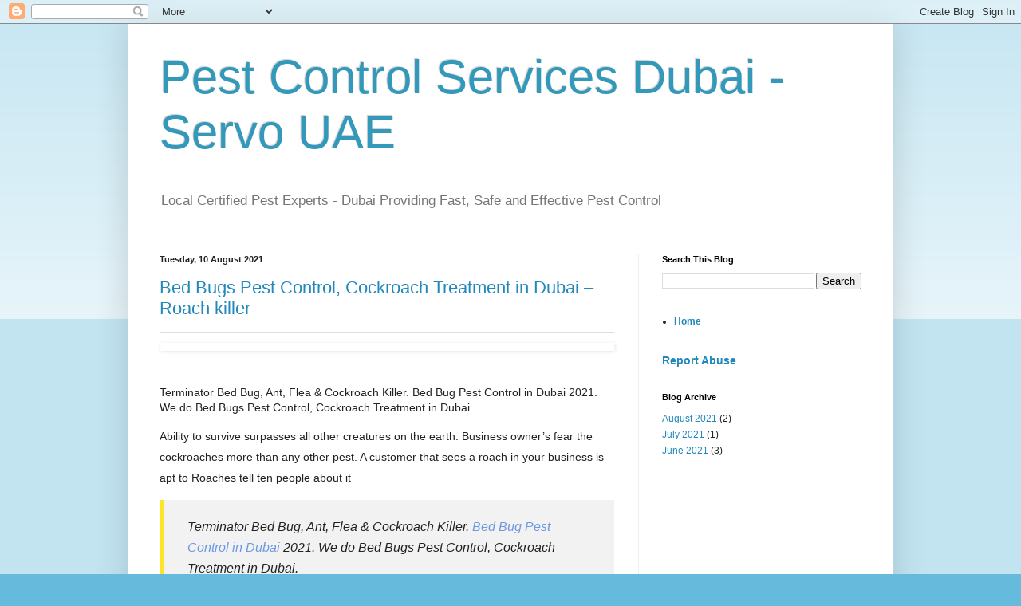

--- FILE ---
content_type: text/html; charset=UTF-8
request_url: https://insectcontrolservicesdubai.blogspot.com/
body_size: 16731
content:
<!DOCTYPE html>
<html class='v2' dir='ltr' lang='en-GB'>
<head>
<link href='https://www.blogger.com/static/v1/widgets/4128112664-css_bundle_v2.css' rel='stylesheet' type='text/css'/>
<meta content='width=1100' name='viewport'/>
<meta content='text/html; charset=UTF-8' http-equiv='Content-Type'/>
<meta content='blogger' name='generator'/>
<link href='https://insectcontrolservicesdubai.blogspot.com/favicon.ico' rel='icon' type='image/x-icon'/>
<link href='https://insectcontrolservicesdubai.blogspot.com/' rel='canonical'/>
<link rel="alternate" type="application/atom+xml" title="Pest Control Services Dubai - Servo UAE - Atom" href="https://insectcontrolservicesdubai.blogspot.com/feeds/posts/default" />
<link rel="alternate" type="application/rss+xml" title="Pest Control Services Dubai - Servo UAE - RSS" href="https://insectcontrolservicesdubai.blogspot.com/feeds/posts/default?alt=rss" />
<link rel="service.post" type="application/atom+xml" title="Pest Control Services Dubai - Servo UAE - Atom" href="https://www.blogger.com/feeds/98329162553941304/posts/default" />
<!--Can't find substitution for tag [blog.ieCssRetrofitLinks]-->
<meta content='https://insectcontrolservicesdubai.blogspot.com/' property='og:url'/>
<meta content='Pest Control Services Dubai - Servo UAE' property='og:title'/>
<meta content='Local Certified Pest Experts - Dubai
Providing Fast, Safe and Effective Pest Control' property='og:description'/>
<title>Pest Control Services Dubai - Servo UAE</title>
<style id='page-skin-1' type='text/css'><!--
/*
-----------------------------------------------
Blogger Template Style
Name:     Simple
Designer: Blogger
URL:      www.blogger.com
----------------------------------------------- */
/* Content
----------------------------------------------- */
body {
font: normal normal 12px Arial, Tahoma, Helvetica, FreeSans, sans-serif;
color: #222222;
background: #66bbdd none repeat scroll top left;
padding: 0 40px 40px 40px;
}
html body .region-inner {
min-width: 0;
max-width: 100%;
width: auto;
}
h2 {
font-size: 22px;
}
a:link {
text-decoration:none;
color: #2288bb;
}
a:visited {
text-decoration:none;
color: #888888;
}
a:hover {
text-decoration:underline;
color: #33aaff;
}
.body-fauxcolumn-outer .fauxcolumn-inner {
background: transparent url(https://resources.blogblog.com/blogblog/data/1kt/simple/body_gradient_tile_light.png) repeat scroll top left;
_background-image: none;
}
.body-fauxcolumn-outer .cap-top {
position: absolute;
z-index: 1;
height: 400px;
width: 100%;
}
.body-fauxcolumn-outer .cap-top .cap-left {
width: 100%;
background: transparent url(https://resources.blogblog.com/blogblog/data/1kt/simple/gradients_light.png) repeat-x scroll top left;
_background-image: none;
}
.content-outer {
-moz-box-shadow: 0 0 40px rgba(0, 0, 0, .15);
-webkit-box-shadow: 0 0 5px rgba(0, 0, 0, .15);
-goog-ms-box-shadow: 0 0 10px #333333;
box-shadow: 0 0 40px rgba(0, 0, 0, .15);
margin-bottom: 1px;
}
.content-inner {
padding: 10px 10px;
}
.content-inner {
background-color: #ffffff;
}
/* Header
----------------------------------------------- */
.header-outer {
background: transparent none repeat-x scroll 0 -400px;
_background-image: none;
}
.Header h1 {
font: normal normal 60px Arial, Tahoma, Helvetica, FreeSans, sans-serif;
color: #3399bb;
text-shadow: -1px -1px 1px rgba(0, 0, 0, .2);
}
.Header h1 a {
color: #3399bb;
}
.Header .description {
font-size: 140%;
color: #777777;
}
.header-inner .Header .titlewrapper {
padding: 22px 30px;
}
.header-inner .Header .descriptionwrapper {
padding: 0 30px;
}
/* Tabs
----------------------------------------------- */
.tabs-inner .section:first-child {
border-top: 1px solid #eeeeee;
}
.tabs-inner .section:first-child ul {
margin-top: -1px;
border-top: 1px solid #eeeeee;
border-left: 0 solid #eeeeee;
border-right: 0 solid #eeeeee;
}
.tabs-inner .widget ul {
background: #f5f5f5 url(https://resources.blogblog.com/blogblog/data/1kt/simple/gradients_light.png) repeat-x scroll 0 -800px;
_background-image: none;
border-bottom: 1px solid #eeeeee;
margin-top: 0;
margin-left: -30px;
margin-right: -30px;
}
.tabs-inner .widget li a {
display: inline-block;
padding: .6em 1em;
font: normal normal 14px Arial, Tahoma, Helvetica, FreeSans, sans-serif;
color: #999999;
border-left: 1px solid #ffffff;
border-right: 1px solid #eeeeee;
}
.tabs-inner .widget li:first-child a {
border-left: none;
}
.tabs-inner .widget li.selected a, .tabs-inner .widget li a:hover {
color: #000000;
background-color: #eeeeee;
text-decoration: none;
}
/* Columns
----------------------------------------------- */
.main-outer {
border-top: 0 solid #eeeeee;
}
.fauxcolumn-left-outer .fauxcolumn-inner {
border-right: 1px solid #eeeeee;
}
.fauxcolumn-right-outer .fauxcolumn-inner {
border-left: 1px solid #eeeeee;
}
/* Headings
----------------------------------------------- */
div.widget > h2,
div.widget h2.title {
margin: 0 0 1em 0;
font: normal bold 11px Arial, Tahoma, Helvetica, FreeSans, sans-serif;
color: #000000;
}
/* Widgets
----------------------------------------------- */
.widget .zippy {
color: #999999;
text-shadow: 2px 2px 1px rgba(0, 0, 0, .1);
}
.widget .popular-posts ul {
list-style: none;
}
/* Posts
----------------------------------------------- */
h2.date-header {
font: normal bold 11px Arial, Tahoma, Helvetica, FreeSans, sans-serif;
}
.date-header span {
background-color: transparent;
color: #222222;
padding: inherit;
letter-spacing: inherit;
margin: inherit;
}
.main-inner {
padding-top: 30px;
padding-bottom: 30px;
}
.main-inner .column-center-inner {
padding: 0 15px;
}
.main-inner .column-center-inner .section {
margin: 0 15px;
}
.post {
margin: 0 0 25px 0;
}
h3.post-title, .comments h4 {
font: normal normal 22px Arial, Tahoma, Helvetica, FreeSans, sans-serif;
margin: .75em 0 0;
}
.post-body {
font-size: 110%;
line-height: 1.4;
position: relative;
}
.post-body img, .post-body .tr-caption-container, .Profile img, .Image img,
.BlogList .item-thumbnail img {
padding: 2px;
background: #ffffff;
border: 1px solid #eeeeee;
-moz-box-shadow: 1px 1px 5px rgba(0, 0, 0, .1);
-webkit-box-shadow: 1px 1px 5px rgba(0, 0, 0, .1);
box-shadow: 1px 1px 5px rgba(0, 0, 0, .1);
}
.post-body img, .post-body .tr-caption-container {
padding: 5px;
}
.post-body .tr-caption-container {
color: #222222;
}
.post-body .tr-caption-container img {
padding: 0;
background: transparent;
border: none;
-moz-box-shadow: 0 0 0 rgba(0, 0, 0, .1);
-webkit-box-shadow: 0 0 0 rgba(0, 0, 0, .1);
box-shadow: 0 0 0 rgba(0, 0, 0, .1);
}
.post-header {
margin: 0 0 1.5em;
line-height: 1.6;
font-size: 90%;
}
.post-footer {
margin: 20px -2px 0;
padding: 5px 10px;
color: #666666;
background-color: #f9f9f9;
border-bottom: 1px solid #eeeeee;
line-height: 1.6;
font-size: 90%;
}
#comments .comment-author {
padding-top: 1.5em;
border-top: 1px solid #eeeeee;
background-position: 0 1.5em;
}
#comments .comment-author:first-child {
padding-top: 0;
border-top: none;
}
.avatar-image-container {
margin: .2em 0 0;
}
#comments .avatar-image-container img {
border: 1px solid #eeeeee;
}
/* Comments
----------------------------------------------- */
.comments .comments-content .icon.blog-author {
background-repeat: no-repeat;
background-image: url([data-uri]);
}
.comments .comments-content .loadmore a {
border-top: 1px solid #999999;
border-bottom: 1px solid #999999;
}
.comments .comment-thread.inline-thread {
background-color: #f9f9f9;
}
.comments .continue {
border-top: 2px solid #999999;
}
/* Accents
---------------------------------------------- */
.section-columns td.columns-cell {
border-left: 1px solid #eeeeee;
}
.blog-pager {
background: transparent none no-repeat scroll top center;
}
.blog-pager-older-link, .home-link,
.blog-pager-newer-link {
background-color: #ffffff;
padding: 5px;
}
.footer-outer {
border-top: 0 dashed #bbbbbb;
}
/* Mobile
----------------------------------------------- */
body.mobile  {
background-size: auto;
}
.mobile .body-fauxcolumn-outer {
background: transparent none repeat scroll top left;
}
.mobile .body-fauxcolumn-outer .cap-top {
background-size: 100% auto;
}
.mobile .content-outer {
-webkit-box-shadow: 0 0 3px rgba(0, 0, 0, .15);
box-shadow: 0 0 3px rgba(0, 0, 0, .15);
}
.mobile .tabs-inner .widget ul {
margin-left: 0;
margin-right: 0;
}
.mobile .post {
margin: 0;
}
.mobile .main-inner .column-center-inner .section {
margin: 0;
}
.mobile .date-header span {
padding: 0.1em 10px;
margin: 0 -10px;
}
.mobile h3.post-title {
margin: 0;
}
.mobile .blog-pager {
background: transparent none no-repeat scroll top center;
}
.mobile .footer-outer {
border-top: none;
}
.mobile .main-inner, .mobile .footer-inner {
background-color: #ffffff;
}
.mobile-index-contents {
color: #222222;
}
.mobile-link-button {
background-color: #2288bb;
}
.mobile-link-button a:link, .mobile-link-button a:visited {
color: #ffffff;
}
.mobile .tabs-inner .section:first-child {
border-top: none;
}
.mobile .tabs-inner .PageList .widget-content {
background-color: #eeeeee;
color: #000000;
border-top: 1px solid #eeeeee;
border-bottom: 1px solid #eeeeee;
}
.mobile .tabs-inner .PageList .widget-content .pagelist-arrow {
border-left: 1px solid #eeeeee;
}

--></style>
<style id='template-skin-1' type='text/css'><!--
body {
min-width: 960px;
}
.content-outer, .content-fauxcolumn-outer, .region-inner {
min-width: 960px;
max-width: 960px;
_width: 960px;
}
.main-inner .columns {
padding-left: 0;
padding-right: 310px;
}
.main-inner .fauxcolumn-center-outer {
left: 0;
right: 310px;
/* IE6 does not respect left and right together */
_width: expression(this.parentNode.offsetWidth -
parseInt("0") -
parseInt("310px") + 'px');
}
.main-inner .fauxcolumn-left-outer {
width: 0;
}
.main-inner .fauxcolumn-right-outer {
width: 310px;
}
.main-inner .column-left-outer {
width: 0;
right: 100%;
margin-left: -0;
}
.main-inner .column-right-outer {
width: 310px;
margin-right: -310px;
}
#layout {
min-width: 0;
}
#layout .content-outer {
min-width: 0;
width: 800px;
}
#layout .region-inner {
min-width: 0;
width: auto;
}
body#layout div.add_widget {
padding: 8px;
}
body#layout div.add_widget a {
margin-left: 32px;
}
--></style>
<link href='https://www.blogger.com/dyn-css/authorization.css?targetBlogID=98329162553941304&amp;zx=92b057de-efe4-4400-9e34-e8063aa6bfe6' media='none' onload='if(media!=&#39;all&#39;)media=&#39;all&#39;' rel='stylesheet'/><noscript><link href='https://www.blogger.com/dyn-css/authorization.css?targetBlogID=98329162553941304&amp;zx=92b057de-efe4-4400-9e34-e8063aa6bfe6' rel='stylesheet'/></noscript>
<meta name='google-adsense-platform-account' content='ca-host-pub-1556223355139109'/>
<meta name='google-adsense-platform-domain' content='blogspot.com'/>

</head>
<body class='loading variant-pale'>
<div class='navbar section' id='navbar' name='Navbar'><div class='widget Navbar' data-version='1' id='Navbar1'><script type="text/javascript">
    function setAttributeOnload(object, attribute, val) {
      if(window.addEventListener) {
        window.addEventListener('load',
          function(){ object[attribute] = val; }, false);
      } else {
        window.attachEvent('onload', function(){ object[attribute] = val; });
      }
    }
  </script>
<div id="navbar-iframe-container"></div>
<script type="text/javascript" src="https://apis.google.com/js/platform.js"></script>
<script type="text/javascript">
      gapi.load("gapi.iframes:gapi.iframes.style.bubble", function() {
        if (gapi.iframes && gapi.iframes.getContext) {
          gapi.iframes.getContext().openChild({
              url: 'https://www.blogger.com/navbar/98329162553941304?origin\x3dhttps://insectcontrolservicesdubai.blogspot.com',
              where: document.getElementById("navbar-iframe-container"),
              id: "navbar-iframe"
          });
        }
      });
    </script><script type="text/javascript">
(function() {
var script = document.createElement('script');
script.type = 'text/javascript';
script.src = '//pagead2.googlesyndication.com/pagead/js/google_top_exp.js';
var head = document.getElementsByTagName('head')[0];
if (head) {
head.appendChild(script);
}})();
</script>
</div></div>
<div itemscope='itemscope' itemtype='http://schema.org/Blog' style='display: none;'>
<meta content='Pest Control Services Dubai - Servo UAE' itemprop='name'/>
</div>
<div class='body-fauxcolumns'>
<div class='fauxcolumn-outer body-fauxcolumn-outer'>
<div class='cap-top'>
<div class='cap-left'></div>
<div class='cap-right'></div>
</div>
<div class='fauxborder-left'>
<div class='fauxborder-right'></div>
<div class='fauxcolumn-inner'>
</div>
</div>
<div class='cap-bottom'>
<div class='cap-left'></div>
<div class='cap-right'></div>
</div>
</div>
</div>
<div class='content'>
<div class='content-fauxcolumns'>
<div class='fauxcolumn-outer content-fauxcolumn-outer'>
<div class='cap-top'>
<div class='cap-left'></div>
<div class='cap-right'></div>
</div>
<div class='fauxborder-left'>
<div class='fauxborder-right'></div>
<div class='fauxcolumn-inner'>
</div>
</div>
<div class='cap-bottom'>
<div class='cap-left'></div>
<div class='cap-right'></div>
</div>
</div>
</div>
<div class='content-outer'>
<div class='content-cap-top cap-top'>
<div class='cap-left'></div>
<div class='cap-right'></div>
</div>
<div class='fauxborder-left content-fauxborder-left'>
<div class='fauxborder-right content-fauxborder-right'></div>
<div class='content-inner'>
<header>
<div class='header-outer'>
<div class='header-cap-top cap-top'>
<div class='cap-left'></div>
<div class='cap-right'></div>
</div>
<div class='fauxborder-left header-fauxborder-left'>
<div class='fauxborder-right header-fauxborder-right'></div>
<div class='region-inner header-inner'>
<div class='header section' id='header' name='Header'><div class='widget Header' data-version='1' id='Header1'>
<div id='header-inner'>
<div class='titlewrapper'>
<h1 class='title'>
Pest Control Services Dubai - Servo UAE
</h1>
</div>
<div class='descriptionwrapper'>
<p class='description'><span>Local Certified Pest Experts - Dubai
Providing Fast, Safe and Effective Pest Control</span></p>
</div>
</div>
</div></div>
</div>
</div>
<div class='header-cap-bottom cap-bottom'>
<div class='cap-left'></div>
<div class='cap-right'></div>
</div>
</div>
</header>
<div class='tabs-outer'>
<div class='tabs-cap-top cap-top'>
<div class='cap-left'></div>
<div class='cap-right'></div>
</div>
<div class='fauxborder-left tabs-fauxborder-left'>
<div class='fauxborder-right tabs-fauxborder-right'></div>
<div class='region-inner tabs-inner'>
<div class='tabs no-items section' id='crosscol' name='Cross-column'></div>
<div class='tabs no-items section' id='crosscol-overflow' name='Cross-Column 2'></div>
</div>
</div>
<div class='tabs-cap-bottom cap-bottom'>
<div class='cap-left'></div>
<div class='cap-right'></div>
</div>
</div>
<div class='main-outer'>
<div class='main-cap-top cap-top'>
<div class='cap-left'></div>
<div class='cap-right'></div>
</div>
<div class='fauxborder-left main-fauxborder-left'>
<div class='fauxborder-right main-fauxborder-right'></div>
<div class='region-inner main-inner'>
<div class='columns fauxcolumns'>
<div class='fauxcolumn-outer fauxcolumn-center-outer'>
<div class='cap-top'>
<div class='cap-left'></div>
<div class='cap-right'></div>
</div>
<div class='fauxborder-left'>
<div class='fauxborder-right'></div>
<div class='fauxcolumn-inner'>
</div>
</div>
<div class='cap-bottom'>
<div class='cap-left'></div>
<div class='cap-right'></div>
</div>
</div>
<div class='fauxcolumn-outer fauxcolumn-left-outer'>
<div class='cap-top'>
<div class='cap-left'></div>
<div class='cap-right'></div>
</div>
<div class='fauxborder-left'>
<div class='fauxborder-right'></div>
<div class='fauxcolumn-inner'>
</div>
</div>
<div class='cap-bottom'>
<div class='cap-left'></div>
<div class='cap-right'></div>
</div>
</div>
<div class='fauxcolumn-outer fauxcolumn-right-outer'>
<div class='cap-top'>
<div class='cap-left'></div>
<div class='cap-right'></div>
</div>
<div class='fauxborder-left'>
<div class='fauxborder-right'></div>
<div class='fauxcolumn-inner'>
</div>
</div>
<div class='cap-bottom'>
<div class='cap-left'></div>
<div class='cap-right'></div>
</div>
</div>
<!-- corrects IE6 width calculation -->
<div class='columns-inner'>
<div class='column-center-outer'>
<div class='column-center-inner'>
<div class='main section' id='main' name='Main'><div class='widget Blog' data-version='1' id='Blog1'>
<div class='blog-posts hfeed'>

          <div class="date-outer">
        
<h2 class='date-header'><span>Tuesday, 10 August 2021</span></h2>

          <div class="date-posts">
        
<div class='post-outer'>
<div class='post hentry uncustomized-post-template' itemprop='blogPost' itemscope='itemscope' itemtype='http://schema.org/BlogPosting'>
<meta content='https://servouae.com/wp-content/uploads/2016/11/SERVO-UAE-cockroach-1110x550.jpg' itemprop='image_url'/>
<meta content='98329162553941304' itemprop='blogId'/>
<meta content='5626414043754007904' itemprop='postId'/>
<a name='5626414043754007904'></a>
<h3 class='post-title entry-title' itemprop='name'>
<a href='https://insectcontrolservicesdubai.blogspot.com/2021/08/bed-bugs-pest-control-cockroach.html'>Bed Bugs Pest Control, Cockroach Treatment in Dubai &#8211; Roach killer</a>
</h3>
<div class='post-header'>
<div class='post-header-line-1'></div>
</div>
<div class='post-body entry-content' id='post-body-5626414043754007904' itemprop='description articleBody'>
<div class="post_details_wr" style="background-color: white; box-sizing: border-box; color: #777777; font-family: &quot;Open Sans&quot;; font-size: 14px;"><div class="stm_post_info" style="border-top: 1px solid rgb(221, 221, 221); box-sizing: border-box; margin: 0px 0px 43px; padding: 13px 0px 0px; position: relative;"><div class="post_thumbnail" style="box-sizing: border-box; margin: 0px; position: relative;"><img alt="" class="attachment-consulting-image-1110x550-croped size-consulting-image-1110x550-croped wp-post-image" height="550" loading="lazy" src="https://servouae.com/wp-content/uploads/2016/11/SERVO-UAE-cockroach-1110x550.jpg" style="border: 0px; box-sizing: border-box; display: block; height: auto; max-width: 100%; vertical-align: middle;" width="1110" /></div></div></div><p><span style="font-family: arial;"><span style="background-color: white; color: #222222; font-size: 14px;">Terminator Bed Bug, Ant, Flea &amp; Cockroach Killer. Bed Bug Pest Control in Dubai 2021. We do Bed Bugs Pest Control, Cockroach Treatment in Dubai.</span></span></p><p style="background-color: white; box-sizing: border-box; color: #222222; font-size: 14px; line-height: 26px; margin: 0px 0px 15px;"><span style="font-family: arial;">Ability to survive surpasses all other creatures on the earth. Business owner&#8217;s fear the cockroaches more than any other pest. A customer that sees a roach in your business is apt to Roaches tell ten people about it</span></p><blockquote style="background: rgb(242, 242, 242); border-left: 5px solid rgb(253, 228, 40); box-sizing: border-box; color: #212121; font-size: 16px; font-style: italic; line-height: 26px; margin: 0px; padding: 21px 30px 18px;"><p style="box-sizing: border-box; color: #222222; line-height: 26px; margin: 0px;"><span style="font-family: arial;">Terminator Bed Bug, Ant, Flea &amp; Cockroach Killer.&nbsp;<a href="https://servouae.com/services/dubai-pest-control-extermination-services/" style="background-color: transparent; box-sizing: border-box; color: #6c98e1; margin-bottom: 0px; outline: none !important; text-decoration-line: none;" title="Bed Bugs Pest Control, Cockroach Treatment in Dubai - Roach killer">Bed Bug Pest Control in Dubai</a>&nbsp;2021. We do Bed Bugs Pest Control, Cockroach Treatment in Dubai.</span></p></blockquote>
<div style='clear: both;'></div>
</div>
<div class='post-footer'>
<div class='post-footer-line post-footer-line-1'>
<span class='post-author vcard'>
</span>
<span class='post-timestamp'>
at
<meta content='https://insectcontrolservicesdubai.blogspot.com/2021/08/bed-bugs-pest-control-cockroach.html' itemprop='url'/>
<a class='timestamp-link' href='https://insectcontrolservicesdubai.blogspot.com/2021/08/bed-bugs-pest-control-cockroach.html' rel='bookmark' title='permanent link'><abbr class='published' itemprop='datePublished' title='2021-08-10T02:22:00-07:00'>August 10, 2021</abbr></a>
</span>
<span class='post-comment-link'>
<a class='comment-link' href='https://insectcontrolservicesdubai.blogspot.com/2021/08/bed-bugs-pest-control-cockroach.html#comment-form' onclick=''>
8 comments:
  </a>
</span>
<span class='post-icons'>
<span class='item-control blog-admin pid-853533287'>
<a href='https://www.blogger.com/post-edit.g?blogID=98329162553941304&postID=5626414043754007904&from=pencil' title='Edit Post'>
<img alt='' class='icon-action' height='18' src='https://resources.blogblog.com/img/icon18_edit_allbkg.gif' width='18'/>
</a>
</span>
</span>
<div class='post-share-buttons goog-inline-block'>
<a class='goog-inline-block share-button sb-email' href='https://www.blogger.com/share-post.g?blogID=98329162553941304&postID=5626414043754007904&target=email' target='_blank' title='Email This'><span class='share-button-link-text'>Email This</span></a><a class='goog-inline-block share-button sb-blog' href='https://www.blogger.com/share-post.g?blogID=98329162553941304&postID=5626414043754007904&target=blog' onclick='window.open(this.href, "_blank", "height=270,width=475"); return false;' target='_blank' title='BlogThis!'><span class='share-button-link-text'>BlogThis!</span></a><a class='goog-inline-block share-button sb-twitter' href='https://www.blogger.com/share-post.g?blogID=98329162553941304&postID=5626414043754007904&target=twitter' target='_blank' title='Share to X'><span class='share-button-link-text'>Share to X</span></a><a class='goog-inline-block share-button sb-facebook' href='https://www.blogger.com/share-post.g?blogID=98329162553941304&postID=5626414043754007904&target=facebook' onclick='window.open(this.href, "_blank", "height=430,width=640"); return false;' target='_blank' title='Share to Facebook'><span class='share-button-link-text'>Share to Facebook</span></a><a class='goog-inline-block share-button sb-pinterest' href='https://www.blogger.com/share-post.g?blogID=98329162553941304&postID=5626414043754007904&target=pinterest' target='_blank' title='Share to Pinterest'><span class='share-button-link-text'>Share to Pinterest</span></a>
</div>
</div>
<div class='post-footer-line post-footer-line-2'>
<span class='post-labels'>
</span>
</div>
<div class='post-footer-line post-footer-line-3'>
<span class='post-location'>
</span>
</div>
</div>
</div>
</div>
<div class='inline-ad'>
<!--Can't find substitution for tag [adCode]-->
</div>

          </div></div>
        

          <div class="date-outer">
        
<h2 class='date-header'><span>Wednesday, 4 August 2021</span></h2>

          <div class="date-posts">
        
<div class='post-outer'>
<div class='post hentry uncustomized-post-template' itemprop='blogPost' itemscope='itemscope' itemtype='http://schema.org/BlogPosting'>
<meta content='https://servouae.com/wp-content/uploads/2016/01/health.property.and_.reputation.jpg' itemprop='image_url'/>
<meta content='98329162553941304' itemprop='blogId'/>
<meta content='4656213080216626144' itemprop='postId'/>
<a name='4656213080216626144'></a>
<h3 class='post-title entry-title' itemprop='name'>
<a href='https://insectcontrolservicesdubai.blogspot.com/2021/08/dubai-pest-control-extermination.html'>Dubai Pest Control & Extermination Services</a>
</h3>
<div class='post-header'>
<div class='post-header-line-1'></div>
</div>
<div class='post-body entry-content' id='post-body-4656213080216626144' itemprop='description articleBody'>
<p><span style="font-family: arial;">&nbsp;<span style="background-color: white; color: #222222; font-size: 14px;">We are dedicated to providing a premium&nbsp;</span><a href="https://servouae.com/pest-control-services-dubai-uae/" style="box-sizing: border-box; color: #6c98e1; font-size: 14px; outline: none; text-decoration-line: none;" title="pest control services">pest control services</a><span style="background-color: white; color: #222222; font-size: 14px;">&nbsp;</span><span style="background-color: white; color: #222222; font-size: 14px;">to the</span><span style="background-color: white; color: #222222; font-size: 14px;">&nbsp;</span><span style="background-color: white; box-sizing: border-box; color: #333333; font-size: 14px; font-weight: 600; margin-bottom: 0px;">Dubai</span><span style="background-color: white; color: #222222; font-size: 14px;">&nbsp;</span><span style="background-color: white; color: #222222; font-size: 14px;">area. We have serviced in challenging and competitive market due to our customer focus, professional management and positive approach to business solution.</span></span></p><div class="wpb_text_column wpb_content_element vc_custom_1624436876236" style="background-color: white; box-sizing: border-box; color: #777777; font-size: 14px; margin-bottom: 0px;"><div class="wpb_wrapper" style="box-sizing: border-box; margin-bottom: 0px;"><ul style="box-sizing: border-box; list-style: none; margin: 0px; padding: 0px;"><li style="border: none; box-sizing: border-box; color: #222222; font-size: 13px; line-height: 18px; margin: 0px 0px 14px; padding: 0px 0px 0px 26px; position: relative;"><span style="font-family: arial;">SERVO&nbsp;<a href="https://servouae.com/pest-control-services-dubai-uae/" style="background-color: transparent; box-sizing: border-box; color: #6c98e1; margin-bottom: 0px; outline: none; text-decoration-line: none;" title="UAE Pest Control Services">UAE Pest Control Services</a>&nbsp;is licensed and approved by Dubai</span></li><li style="border: none; box-sizing: border-box; color: #222222; font-size: 13px; line-height: 18px; margin: 0px 0px 14px; padding: 0px 0px 0px 26px; position: relative;"><span style="font-family: arial;">Dubai municipality approved pesticides and control methods</span></li><li style="border: none; box-sizing: border-box; color: #222222; font-size: 13px; line-height: 18px; margin: 0px 0px 14px; padding: 0px 0px 0px 26px; position: relative;"><span style="font-family: arial;">Professionally trained, licensed and qualified service teams working around the clock</span></li><li style="border: none; box-sizing: border-box; color: #222222; font-size: 13px; line-height: 18px; margin: 0px; padding: 0px 0px 0px 26px; position: relative;"><span style="font-family: arial;">Advantage of a 24 hour emergency call back facility at no additional charge</span></li></ul></div></div><div class="wpb_text_column wpb_content_element vc_custom_1624436727432" style="background-color: white; box-sizing: border-box; color: #777777; font-size: 14px; margin-bottom: 0px;"><div class="wpb_wrapper" style="box-sizing: border-box; margin-bottom: 0px;"><h3 style="box-sizing: border-box; color: #222222; font-size: 28px; letter-spacing: -0.06em; line-height: 36px; margin: 0px 0px 23px; padding: 17px 0px 0px;"><span style="font-family: arial;">Pest&#8217;s can damage your health, property and d reputation servo aim is to</span></h3><p style="box-sizing: border-box; color: #222222; line-height: 26px; margin: 0px;"><a href="https://servouae.comwp-content/uploads/2016/01/health.property.and_.reputation.jpg" style="background-color: transparent; box-sizing: border-box; color: #6c98e1; margin-bottom: 0px; outline: none; text-decoration-line: none;"><span style="font-family: arial;"><img alt="Health property and reputation - Free Pest Inspection in Dubai" class="alignnone wp-image-1320 size-full" height="118" loading="lazy" sizes="(max-width: 642px) 100vw, 642px" src="https://servouae.com/wp-content/uploads/2016/01/health.property.and_.reputation.jpg" srcset="https://servouae.com/wp-content/uploads/2016/01/health.property.and_.reputation.jpg 642w, https://servouae.com/wp-content/uploads/2016/01/health.property.and_.reputation-300x55.jpg 300w" style="border: 0px; box-sizing: border-box; height: auto; margin-bottom: 0px; margin-left: 0px !important; margin-right: 0px !important; margin-top: 0px !important; margin: 0px; max-width: 100%; vertical-align: middle;" title="Free Pest Inspection in Dubai" width="642" /></span></a></p></div></div><div class="vc_separator wpb_content_element vc_sep_width_100 type_1 vc_custom_1453717420557 vc_separator_no_text" style="-webkit-box-align: center; -webkit-box-direction: normal; -webkit-box-orient: horizontal; align-items: center; background-color: white; box-sizing: border-box; color: #777777; display: flex; flex-flow: row nowrap; font-size: 14px; margin-bottom: 15px; width: 825px;"><span class="vc_sep_holder vc_sep_holder_l" style="-webkit-box-flex: 1; box-sizing: border-box; flex: 1 1 auto; height: 1px; min-width: 10%; position: relative; width: 825px;"><span class="vc_sep_line" style="border-bottom-color: rgb(221, 221, 221); border-color: rgb(221, 221, 221); border-left-color: rgb(221, 221, 221); border-right-color: rgb(221, 221, 221); border-top-style: solid; border-top-width: 1px; border-top: 1px solid rgb(221, 221, 221); box-sizing: border-box; display: block; height: 1px; position: relative; top: 1px; width: 825px;"></span></span></div><div class="wpb_text_column wpb_content_element vc_custom_1624436780084" style="background-color: white; box-sizing: border-box; color: #777777; font-size: 14px; margin-bottom: 1px;"><div class="wpb_wrapper" style="box-sizing: border-box; margin-bottom: 0px;"><p style="box-sizing: border-box; color: #222222; line-height: 26px; margin: 0px;"><a href="https://servouae.comwp-content/uploads/2016/01/commercial-areas.jpg" style="background-color: transparent; box-sizing: border-box; color: #6c98e1; margin-bottom: 0px; outline: none; text-decoration-line: none;"><span style="font-family: arial;"><img alt="commercial-areas" class="alignnone wp-image-1321 size-full" height="154" loading="lazy" sizes="(max-width: 818px) 100vw, 818px" src="https://servouae.com/wp-content/uploads/2016/01/commercial-areas.jpg" srcset="https://servouae.com/wp-content/uploads/2016/01/commercial-areas.jpg 818w, https://servouae.com/wp-content/uploads/2016/01/commercial-areas-300x56.jpg 300w, https://servouae.com/wp-content/uploads/2016/01/commercial-areas-768x145.jpg 768w" style="border: 0px; box-sizing: border-box; height: auto; margin-bottom: 0px; margin-left: 0px !important; margin-right: 0px !important; margin-top: 0px !important; margin: 0px; max-width: 100%; vertical-align: middle;" title="Premium Pest Control Services Dubai" width="818" /></span></a></p></div></div><div class="vc_row wpb_row vc_inner vc_row-fluid" style="background-color: white; box-sizing: border-box; color: #777777; font-size: 14px; margin-left: -15px; margin-right: -15px;"><div class="wpb_column vc_column_container vc_col-sm-6" style="box-sizing: border-box; float: left; min-height: 1px; padding-left: 0px; padding-right: 0px; position: relative; width: 427.5px;"><div class="vc_column-inner" style="box-sizing: border-box; padding-left: 15px; padding-right: 15px; width: 427.5px;"><div class="wpb_wrapper" style="box-sizing: border-box;"><div class="vc_custom_heading text_align_left" style="box-sizing: border-box;"><h4 style="box-sizing: border-box; color: #222222; font-size: 20px; letter-spacing: -0.04em; line-height: 45px; margin: 0px 0px 23px; padding: 23px 0px 0px;"><span style="font-family: arial;">Our Solutions</span></h4></div><div class="wpb_text_column wpb_content_element" style="box-sizing: border-box; margin-bottom: 0px;"><div class="wpb_wrapper" style="box-sizing: border-box; margin-bottom: 0px;"><p style="box-sizing: border-box; color: #222222; line-height: 26px; margin: 0px 0px 15px;"><span style="font-family: arial;">Our solutions to all your pest problem is the integrated pest management Programme which consists of</span></p><ul style="box-sizing: border-box; list-style: none; margin: 0px; padding: 0px;"><li style="border: none; box-sizing: border-box; color: #222222; font-size: 13px; line-height: 18px; margin: 0px 0px 14px; padding: 0px 0px 0px 26px; position: relative;"><span style="font-family: arial;">Inspection</span></li><li style="border: none; box-sizing: border-box; color: #222222; font-size: 13px; line-height: 18px; margin: 0px 0px 14px; padding: 0px 0px 0px 26px; position: relative;"><span style="font-family: arial;">Identification</span></li><li style="border: none; box-sizing: border-box; color: #222222; font-size: 13px; line-height: 18px; margin: 0px 0px 14px; padding: 0px 0px 0px 26px; position: relative;"><span style="font-family: arial;">Sanitation</span></li><li style="border: none; box-sizing: border-box; color: #222222; font-size: 13px; line-height: 18px; margin: 0px 0px 14px; padding: 0px 0px 0px 26px; position: relative;"><span style="font-family: arial;">Pest Proofing</span></li><li style="border: none; box-sizing: border-box; color: #222222; font-size: 13px; line-height: 18px; margin: 0px 0px 14px; padding: 0px 0px 0px 26px; position: relative;"><span style="font-family: arial;">Non Chemical</span></li><li style="border: none; box-sizing: border-box; color: #222222; font-size: 13px; line-height: 18px; margin: 0px 0px 14px; padding: 0px 0px 0px 26px; position: relative;"><span style="font-family: arial;">Chemical</span></li><li style="border: none; box-sizing: border-box; color: #222222; font-size: 13px; line-height: 18px; margin: 0px; padding: 0px 0px 0px 26px; position: relative;"><span style="font-family: arial;">Monitoring</span></li></ul></div></div></div></div></div><div class="wpb_column vc_column_container vc_col-sm-6" style="box-sizing: border-box; float: left; min-height: 1px; padding-left: 0px; padding-right: 0px; position: relative; width: 427.5px;"><div class="vc_column-inner" style="box-sizing: border-box; padding-left: 15px; padding-right: 15px; width: 427.5px;"><div class="wpb_wrapper" style="box-sizing: border-box;"><div class="vc_custom_heading vc_custom_1476597821158 text_align_left" style="box-sizing: border-box; margin-bottom: 15px;"><h4 style="box-sizing: border-box; color: #222222; font-size: 20px; letter-spacing: -0.04em; line-height: 45px; margin: 0px 0px 23px; padding: 23px 0px 0px;"><span style="font-family: arial;">Servo Pest Control Services</span></h4></div><div class="wpb_text_column wpb_content_element" style="box-sizing: border-box; margin-bottom: 0px;"><div class="wpb_wrapper" style="box-sizing: border-box; margin-bottom: 0px;"><p style="box-sizing: border-box; color: #222222; line-height: 26px; margin: 0px 0px 15px;"><span style="font-family: arial;">Servo pest control services gives you world class pest management services because servo will use quality equipment&#8217;s and products, well trained staff, customer care programme and quality control system.</span></p><p style="box-sizing: border-box; color: #222222; line-height: 26px; margin: 0px;"><span style="font-family: arial;">Servo work closely with our clients as a partner and gives recommendation on the root cause of the pest issues and more focus on the preventive treatments than reactive maintenance. We tailor made the pest management programme as per the facility and the pest pressure. So please call servo to serve you.</span></p></div></div></div></div></div></div><div class="vc_custom_heading text_align_left" style="background-color: white; box-sizing: border-box; color: #777777; font-size: 14px;"><h4 style="box-sizing: border-box; color: #222222; font-size: 20px; letter-spacing: -0.04em; line-height: 45px; margin: 0px 0px 23px; padding: 23px 0px 0px;"><span style="font-family: arial;">Safe and Effective Pest Control for your Areas</span></h4></div><div class="vc_wp_text wpb_content_element" style="background-color: white; box-sizing: border-box; color: #777777; font-size: 14px; margin-bottom: 0px;"><aside class="widget widget_text" style="box-sizing: border-box; color: #222222; font-size: 13px; line-height: 22px; margin: 0px 0px 40px;"><div class="textwidget" style="box-sizing: border-box;"><p style="box-sizing: border-box; line-height: 22px; margin: 0px 0px 15px;"></p><h1 style="box-sizing: border-box; font-size: 45px; letter-spacing: -0.06em; line-height: 60px; margin: 0px 0px 23px; padding: 0px;"><span style="font-family: arial;"><span style="box-sizing: border-box; color: #333333;"><br /></span></span></h1><h1 style="box-sizing: border-box; font-size: 45px; letter-spacing: -0.06em; line-height: 60px; margin: 0px 0px 23px; padding: 0px;"><span style="font-family: arial;"><span style="box-sizing: border-box; color: #333333;"><br /></span></span></h1><h1 style="box-sizing: border-box; font-size: 45px; letter-spacing: -0.06em; line-height: 60px; margin: 0px 0px 23px; padding: 0px;"><span style="font-family: arial;"><span style="box-sizing: border-box; color: #333333;"><br /></span></span></h1><h1 style="box-sizing: border-box; font-size: 45px; letter-spacing: -0.06em; line-height: 60px; margin: 0px 0px 23px; padding: 0px;"><span style="font-family: arial;"><span style="box-sizing: border-box; color: #333333;"><br /></span></span></h1><h1 style="box-sizing: border-box; font-size: 45px; letter-spacing: -0.06em; line-height: 60px; margin: 0px 0px 23px; padding: 0px;"><span style="font-family: arial;"><span style="box-sizing: border-box; color: #333333;"><br /></span></span></h1><h1 style="box-sizing: border-box; font-size: 45px; letter-spacing: -0.06em; line-height: 60px; margin: 0px 0px 23px; padding: 0px;"><span style="font-family: arial;"><span style="box-sizing: border-box; color: #333333;"><br /></span></span></h1><h1 style="box-sizing: border-box; font-size: 45px; letter-spacing: -0.06em; line-height: 60px; margin: 0px 0px 23px; padding: 0px;"><span style="font-family: arial;"><span style="box-sizing: border-box; color: #333333;"><br /></span></span></h1><h1 style="box-sizing: border-box; font-size: 45px; letter-spacing: -0.06em; line-height: 60px; margin: 0px 0px 23px; padding: 0px;"><span style="box-sizing: border-box; color: #333333; font-family: arial; letter-spacing: -0.06em;">Call:</span><span style="font-family: arial; letter-spacing: -0.06em;">&nbsp;</span><a href="tel:+971568845196" style="background-color: transparent; box-sizing: border-box; color: #6c98e1; font-family: arial; letter-spacing: -0.06em; outline: none; text-decoration-line: none;">+971568845196</a></h1><h1 style="box-sizing: border-box; font-size: 45px; letter-spacing: -0.06em; line-height: 60px; margin: 0px 0px 23px; padding: 0px;"><span style="font-family: arial;"><span style="box-sizing: border-box; color: #333333;">WhatsApp</span>:&nbsp;<a href="whatsapp://send?text=Hello Sir!&amp;phone=+971559293103" style="background-color: transparent; box-sizing: border-box; color: #6c98e1; outline: none; text-decoration-line: none;">+971559293103</a></span></h1></div></aside></div>
<div style='clear: both;'></div>
</div>
<div class='post-footer'>
<div class='post-footer-line post-footer-line-1'>
<span class='post-author vcard'>
</span>
<span class='post-timestamp'>
at
<meta content='https://insectcontrolservicesdubai.blogspot.com/2021/08/dubai-pest-control-extermination.html' itemprop='url'/>
<a class='timestamp-link' href='https://insectcontrolservicesdubai.blogspot.com/2021/08/dubai-pest-control-extermination.html' rel='bookmark' title='permanent link'><abbr class='published' itemprop='datePublished' title='2021-08-04T23:28:00-07:00'>August 04, 2021</abbr></a>
</span>
<span class='post-comment-link'>
<a class='comment-link' href='https://insectcontrolservicesdubai.blogspot.com/2021/08/dubai-pest-control-extermination.html#comment-form' onclick=''>
10 comments:
  </a>
</span>
<span class='post-icons'>
<span class='item-control blog-admin pid-853533287'>
<a href='https://www.blogger.com/post-edit.g?blogID=98329162553941304&postID=4656213080216626144&from=pencil' title='Edit Post'>
<img alt='' class='icon-action' height='18' src='https://resources.blogblog.com/img/icon18_edit_allbkg.gif' width='18'/>
</a>
</span>
</span>
<div class='post-share-buttons goog-inline-block'>
<a class='goog-inline-block share-button sb-email' href='https://www.blogger.com/share-post.g?blogID=98329162553941304&postID=4656213080216626144&target=email' target='_blank' title='Email This'><span class='share-button-link-text'>Email This</span></a><a class='goog-inline-block share-button sb-blog' href='https://www.blogger.com/share-post.g?blogID=98329162553941304&postID=4656213080216626144&target=blog' onclick='window.open(this.href, "_blank", "height=270,width=475"); return false;' target='_blank' title='BlogThis!'><span class='share-button-link-text'>BlogThis!</span></a><a class='goog-inline-block share-button sb-twitter' href='https://www.blogger.com/share-post.g?blogID=98329162553941304&postID=4656213080216626144&target=twitter' target='_blank' title='Share to X'><span class='share-button-link-text'>Share to X</span></a><a class='goog-inline-block share-button sb-facebook' href='https://www.blogger.com/share-post.g?blogID=98329162553941304&postID=4656213080216626144&target=facebook' onclick='window.open(this.href, "_blank", "height=430,width=640"); return false;' target='_blank' title='Share to Facebook'><span class='share-button-link-text'>Share to Facebook</span></a><a class='goog-inline-block share-button sb-pinterest' href='https://www.blogger.com/share-post.g?blogID=98329162553941304&postID=4656213080216626144&target=pinterest' target='_blank' title='Share to Pinterest'><span class='share-button-link-text'>Share to Pinterest</span></a>
</div>
</div>
<div class='post-footer-line post-footer-line-2'>
<span class='post-labels'>
</span>
</div>
<div class='post-footer-line post-footer-line-3'>
<span class='post-location'>
</span>
</div>
</div>
</div>
</div>

          </div></div>
        

          <div class="date-outer">
        
<h2 class='date-header'><span>Wednesday, 14 July 2021</span></h2>

          <div class="date-posts">
        
<div class='post-outer'>
<div class='post hentry uncustomized-post-template' itemprop='blogPost' itemscope='itemscope' itemtype='http://schema.org/BlogPosting'>
<meta content='https://servouae.com/wp-content/uploads/2016/10/Fumigation-Services.jpg' itemprop='image_url'/>
<meta content='98329162553941304' itemprop='blogId'/>
<meta content='6683469925523624425' itemprop='postId'/>
<a name='6683469925523624425'></a>
<h3 class='post-title entry-title' itemprop='name'>
<a href='https://insectcontrolservicesdubai.blogspot.com/2021/07/fumigation-services-in-dubai.html'>Fumigation Services in Dubai</a>
</h3>
<div class='post-header'>
<div class='post-header-line-1'></div>
</div>
<div class='post-body entry-content' id='post-body-6683469925523624425' itemprop='description articleBody'>
<p><span style="font-family: arial;">&nbsp;<span style="background-color: white; color: #222222; font-size: 14px;">Servo is specialized in</span><span style="background-color: white; color: #222222; font-size: 14px;">&nbsp;</span><a href="https://servouae.com/contact-us/" style="box-sizing: border-box; color: #6c98e1; font-size: 14px; margin-bottom: 0px; outline: none !important; text-decoration-line: none;" title="Space Fumigation, Container Fumigation, Stack Fumigation, Silos Bin Fumigation, Ship Fumigation">fumigation service</a><span style="background-color: white; color: #222222; font-size: 14px;">&nbsp;</span><span style="background-color: white; color: #222222; font-size: 14px;">which is used against Stored product pests like rice weevils, flour beetles, granary weevil, drugstore beetle, khapra beetle, tobacco beetle etc.</span></span></p><div class="wpb_text_column wpb_content_element  vc_custom_1624517729681" style="background-color: white; box-sizing: border-box; color: #777777; font-size: 14px; margin-bottom: 0px !important;"><div class="wpb_wrapper" style="box-sizing: border-box; margin-bottom: 0px;"><blockquote style="background: rgb(242, 242, 242); border-left: 5px solid rgb(253, 228, 40); box-sizing: border-box; color: #212121; font-size: 16px; font-style: italic; line-height: 26px; margin: 0px 0px 20px; padding: 21px 30px 18px;"><p style="box-sizing: border-box; color: #222222; line-height: 26px; margin: 0px;"><span style="font-family: arial;">Servo Dubai provide Cockroach fumigation, house fumigation, Bed bug fumigation, Fumigation for mice and Roach fumigation.&nbsp;<a href="https://servouae.com/about-us/" style="background-color: transparent; box-sizing: border-box; color: #6c98e1; margin-bottom: 0px; outline: none !important; text-decoration-line: none;" title="Top Fumigation company in Dubai">Top Fumigation company in Dubai.</a></span></p></blockquote><p style="box-sizing: border-box; color: #222222; line-height: 26px; margin: 0px;"><span style="font-family: arial;">According to&nbsp; FAO some&nbsp;<span style="box-sizing: border-box; color: #333333; font-weight: 600; margin-bottom: 0px;">10 to 20%</span>&nbsp;of the world&#180;s harvest are destroyed by insect pests and rodents every year. Other sources estimate 30% or even 40%. This amount of food would be sufficient to feed several hundred millions of people.</span></p></div></div><div class="wpb_text_column wpb_content_element  vc_custom_1624517791628" style="background-color: white; box-sizing: border-box; color: #777777; font-size: 14px; margin-bottom: 0px !important;"><div class="wpb_wrapper" style="box-sizing: border-box; margin-bottom: 0px;"><figure aria-describedby="caption-attachment-1324" class="wp-caption alignnone" id="attachment_1324" style="background-attachment: initial; background-clip: initial; background-image: initial; background-origin: initial; background-position: initial; background-repeat: initial; background-size: initial; border: 1px solid rgb(240, 240, 240); box-sizing: border-box; margin: 0px 0px 20px !important; max-width: 96%; padding: 5px 3px 10px; text-align: center; width: 598px;"><a href="https://servouae.com/wp-content/uploads/2016/10/Fumigation-Services.jpg" style="background-color: transparent; box-sizing: border-box; color: #6c98e1; outline: none !important; text-decoration-line: none;"><span style="font-family: arial;"><img alt="Fumigation Services in Dubai - Bed Bug Fumigation Provider in Dubai" class="wp-image-1324 size-full" height="196" loading="lazy" sizes="(max-width: 598px) 100vw, 598px" src="https://servouae.com/wp-content/uploads/2016/10/Fumigation-Services.jpg" srcset="https://servouae.com/wp-content/uploads/2016/10/Fumigation-Services.jpg 598w, https://servouae.com/wp-content/uploads/2016/10/Fumigation-Services-300x98.jpg 300w" style="border: 0px none; box-sizing: border-box; height: auto; margin: 0px; max-width: 100%; padding: 0px; vertical-align: middle; width: auto;" title="Fumigation Services in Dubai - Bed Bug Fumigation Provider in Dubai" width="598" /></span></a><figcaption class="wp-caption-text" id="caption-attachment-1324" style="box-sizing: border-box; margin-bottom: 0px; padding: 5px 0px 0px;"><span style="font-family: arial;">Fumigation Services in Dubai &#8211; Bed Bug Fumigation Provider in Dubai</span></figcaption></figure><p style="box-sizing: border-box; color: #222222; line-height: 26px; margin: 0px;"><span style="font-family: arial;">The Complete solution to the store products pests is the Servo Fumigation services to protect the commodities against stored products. Our procedure is Safe with certified&nbsp;<a href="https://servouae.com/team-work/" style="background-color: transparent; box-sizing: border-box; color: #6c98e1; margin-bottom: 0px; outline: none !important; text-decoration-line: none;" title="Local Certified Fumigation Experts">Fumigation specialists</a>.</span></p></div></div><div class="vc_separator wpb_content_element vc_sep_width_100 type_1  vc_custom_1453717420557 vc_separator_no_text" style="-webkit-box-align: center; -webkit-box-direction: normal; -webkit-box-orient: horizontal; align-items: center; background-color: white; box-sizing: border-box; color: #777777; display: flex; flex-flow: row nowrap; font-size: 14px; margin-bottom: 15px !important; width: 825px;"><span class="vc_sep_holder vc_sep_holder_l" style="-webkit-box-flex: 1; box-sizing: border-box; flex: 1 1 auto; height: 1px; min-width: 10%; position: relative; width: 825px;"><span class="vc_sep_line" style="border-bottom-color: rgb(221, 221, 221); border-left-color: rgb(221, 221, 221); border-right-color: rgb(221, 221, 221); border-top: 1px solid rgb(221, 221, 221); box-sizing: border-box; display: block; height: 1px; position: relative; top: 1px; width: 825px;"></span></span></div><div class="vc_row wpb_row vc_inner vc_row-fluid" style="background-color: white; box-sizing: border-box; color: #777777; font-size: 14px; margin-left: -15px; margin-right: -15px;"><div class="wpb_column vc_column_container vc_col-sm-6" style="box-sizing: border-box; float: left; min-height: 1px; padding-left: 0px; padding-right: 0px; position: relative; width: 427.5px;"><div class="vc_column-inner " style="box-sizing: border-box; padding-left: 15px; padding-right: 15px; width: 427.5px;"><div class="wpb_wrapper" style="box-sizing: border-box;"><div class="vc_custom_heading text_align_left has_subtitle" style="box-sizing: border-box;"><h4 style="box-sizing: border-box; color: #222222; font-size: 20px; letter-spacing: -0.04em; line-height: 45px; margin: 0px 0px 23px; padding: 23px 0px 0px;"><span style="font-family: arial;">Fumigation Solutions</span><span class="subtitle" style="box-sizing: border-box; color: #777777; display: block; font-size: 16px; font-weight: 400; letter-spacing: normal; line-height: 34px;"><span style="font-family: arial;">Servo pest control services will do following types of fumigation</span></span></h4></div><div class="wpb_text_column wpb_content_element " style="box-sizing: border-box; margin-bottom: 0px;"><div class="wpb_wrapper" style="box-sizing: border-box; margin-bottom: 0px;"><ul style="box-sizing: border-box; list-style: none; margin: 0px; padding: 0px;"><li style="border: none; box-sizing: border-box; color: #222222; font-size: 13px; line-height: 18px; margin: 0px 0px 14px; padding: 0px 0px 0px 26px; position: relative;"><span style="font-family: arial;">Space Fumigation</span></li><li style="border: none; box-sizing: border-box; color: #222222; font-size: 13px; line-height: 18px; margin: 0px 0px 14px; padding: 0px 0px 0px 26px; position: relative;"><span style="font-family: arial;">Container Fumigation</span></li><li style="border: none; box-sizing: border-box; color: #222222; font-size: 13px; line-height: 18px; margin: 0px 0px 14px; padding: 0px 0px 0px 26px; position: relative;"><span style="font-family: arial;">Stack Fumigation</span></li><li style="border: none; box-sizing: border-box; color: #222222; font-size: 13px; line-height: 18px; margin: 0px 0px 14px; padding: 0px 0px 0px 26px; position: relative;"><span style="font-family: arial;">Silos Bin Fumigation</span></li><li style="border: none; box-sizing: border-box; color: #222222; font-size: 13px; line-height: 18px; margin: 0px; padding: 0px 0px 0px 26px; position: relative;"><span style="font-family: arial;">Ship Fumigation</span></li></ul></div></div></div></div></div><div class="wpb_column vc_column_container vc_col-sm-6" style="box-sizing: border-box; float: left; min-height: 1px; padding-left: 0px; padding-right: 0px; position: relative; width: 427.5px;"><div class="vc_column-inner " style="box-sizing: border-box; padding-left: 15px; padding-right: 15px; width: 427.5px;"><div class="wpb_wrapper" style="box-sizing: border-box;"><div class="vc_empty_space" style="box-sizing: border-box; height: 62px;"><span style="font-family: arial;"><span class="vc_empty_space_inner" style="box-sizing: border-box;"></span></span></div><div class="wpb_text_column wpb_content_element " style="box-sizing: border-box; margin-bottom: 0px;"><div class="wpb_wrapper" style="box-sizing: border-box; margin-bottom: 0px;"><figure aria-describedby="caption-attachment-1325" class="wp-caption alignnone" id="attachment_1325" style="background-attachment: initial; background-clip: initial; background-image: initial; background-origin: initial; background-position: initial; background-repeat: initial; background-size: initial; border: 1px solid rgb(240, 240, 240); box-sizing: border-box; margin-bottom: 0px; margin-left: 0px !important; margin-right: 0px !important; margin-top: 0px !important; max-width: 96%; padding: 5px 3px 10px; text-align: center; width: 408px;"><a href="https://servouae.com/wp-content/uploads/2016/10/Fumigation.jpg" style="background-color: transparent; box-sizing: border-box; color: #6c98e1; outline: none !important; text-decoration-line: none;"><span style="font-family: arial;"><img alt="Space Fumigation, Container Fumigation, Stack Fumigation, Silos Bin Fumigation, Ship Fumigation" class="wp-image-1325 size-full" height="294" loading="lazy" sizes="(max-width: 408px) 100vw, 408px" src="https://servouae.com/wp-content/uploads/2016/10/Fumigation.jpg" srcset="https://servouae.com/wp-content/uploads/2016/10/Fumigation.jpg 408w, https://servouae.com/wp-content/uploads/2016/10/Fumigation-300x216.jpg 300w" style="border: 0px none; box-sizing: border-box; height: auto; margin: 0px; max-width: 100%; padding: 0px; vertical-align: middle; width: auto;" title="Space Fumigation, Container Fumigation, Stack Fumigation, Silos Bin Fumigation, Ship Fumigation" width="408" /></span></a><figcaption class="wp-caption-text" id="caption-attachment-1325" style="box-sizing: border-box; margin-bottom: 0px; padding: 5px 0px 0px;"><span style="font-family: arial;">Space Fumigation, Container Fumigation, Stack Fumigation, Silos Bin Fumigation, Ship Fumigation</span></figcaption></figure></div></div></div></div></div></div><div class="vc_custom_heading text_align_left has_subtitle" style="background-color: white; box-sizing: border-box; color: #777777; font-size: 14px;"><h4 style="box-sizing: border-box; color: #222222; font-size: 20px; letter-spacing: -0.04em; line-height: 45px; margin: 0px 0px 23px; padding: 23px 0px 0px;"><span style="font-family: arial;">Servo Fumigation Management Plan Strategy</span><span class="subtitle" style="box-sizing: border-box; color: #777777; display: block; font-size: 16px; font-weight: 400; letter-spacing: normal; line-height: 34px;"><span style="font-family: arial;">Choose servo for safe applications of fumigation servo to protect stored grains and all types of stored food products like nuts, cereals, pulses, coca beans and processes food like chocolate, herbs, spices etc.</span></span></h4></div>
<div style='clear: both;'></div>
</div>
<div class='post-footer'>
<div class='post-footer-line post-footer-line-1'>
<span class='post-author vcard'>
</span>
<span class='post-timestamp'>
at
<meta content='https://insectcontrolservicesdubai.blogspot.com/2021/07/fumigation-services-in-dubai.html' itemprop='url'/>
<a class='timestamp-link' href='https://insectcontrolservicesdubai.blogspot.com/2021/07/fumigation-services-in-dubai.html' rel='bookmark' title='permanent link'><abbr class='published' itemprop='datePublished' title='2021-07-14T03:32:00-07:00'>July 14, 2021</abbr></a>
</span>
<span class='post-comment-link'>
<a class='comment-link' href='https://insectcontrolservicesdubai.blogspot.com/2021/07/fumigation-services-in-dubai.html#comment-form' onclick=''>
4 comments:
  </a>
</span>
<span class='post-icons'>
<span class='item-control blog-admin pid-853533287'>
<a href='https://www.blogger.com/post-edit.g?blogID=98329162553941304&postID=6683469925523624425&from=pencil' title='Edit Post'>
<img alt='' class='icon-action' height='18' src='https://resources.blogblog.com/img/icon18_edit_allbkg.gif' width='18'/>
</a>
</span>
</span>
<div class='post-share-buttons goog-inline-block'>
<a class='goog-inline-block share-button sb-email' href='https://www.blogger.com/share-post.g?blogID=98329162553941304&postID=6683469925523624425&target=email' target='_blank' title='Email This'><span class='share-button-link-text'>Email This</span></a><a class='goog-inline-block share-button sb-blog' href='https://www.blogger.com/share-post.g?blogID=98329162553941304&postID=6683469925523624425&target=blog' onclick='window.open(this.href, "_blank", "height=270,width=475"); return false;' target='_blank' title='BlogThis!'><span class='share-button-link-text'>BlogThis!</span></a><a class='goog-inline-block share-button sb-twitter' href='https://www.blogger.com/share-post.g?blogID=98329162553941304&postID=6683469925523624425&target=twitter' target='_blank' title='Share to X'><span class='share-button-link-text'>Share to X</span></a><a class='goog-inline-block share-button sb-facebook' href='https://www.blogger.com/share-post.g?blogID=98329162553941304&postID=6683469925523624425&target=facebook' onclick='window.open(this.href, "_blank", "height=430,width=640"); return false;' target='_blank' title='Share to Facebook'><span class='share-button-link-text'>Share to Facebook</span></a><a class='goog-inline-block share-button sb-pinterest' href='https://www.blogger.com/share-post.g?blogID=98329162553941304&postID=6683469925523624425&target=pinterest' target='_blank' title='Share to Pinterest'><span class='share-button-link-text'>Share to Pinterest</span></a>
</div>
</div>
<div class='post-footer-line post-footer-line-2'>
<span class='post-labels'>
</span>
</div>
<div class='post-footer-line post-footer-line-3'>
<span class='post-location'>
</span>
</div>
</div>
</div>
</div>

          </div></div>
        

          <div class="date-outer">
        
<h2 class='date-header'><span>Tuesday, 29 June 2021</span></h2>

          <div class="date-posts">
        
<div class='post-outer'>
<div class='post hentry uncustomized-post-template' itemprop='blogPost' itemscope='itemscope' itemtype='http://schema.org/BlogPosting'>
<meta content='https://servouae.com/wp-content/uploads/2016/01/Commercial-Pest.png' itemprop='image_url'/>
<meta content='98329162553941304' itemprop='blogId'/>
<meta content='8935798058303986998' itemprop='postId'/>
<a name='8935798058303986998'></a>
<h3 class='post-title entry-title' itemprop='name'>
<a href='https://insectcontrolservicesdubai.blogspot.com/2021/06/commercial-pest-control-services.html'>Commercial Pest Control Services</a>
</h3>
<div class='post-header'>
<div class='post-header-line-1'></div>
</div>
<div class='post-body entry-content' id='post-body-8935798058303986998' itemprop='description articleBody'>
<p style="background-color: white; box-sizing: border-box; color: #222222; font-size: 14px; line-height: 26px; margin: 0px 0px 15px;"><span style="font-family: arial;">Servo emphasized on quality, satisfaction and value to our clients. Our well&nbsp;<a href="https://servouae.com/team-work/" style="background-color: transparent; box-sizing: border-box; color: #6c98e1; outline: none; text-decoration-line: none;" title="Our Pest Control Team &#8211; Servo UAE, Dubai">trained and professional operators</a>&nbsp;are fully capable to resolve your all&nbsp;<a href="https://servouae.com/services/dubai-pest-control-extermination-services/" style="background-color: transparent; box-sizing: border-box; color: #6c98e1; margin-bottom: 0px; outline: none; text-decoration-line: none;" title="24/7 emergency pest control services dubai">pest issues</a>&nbsp;and answer all your queries in regards to pest infestation.</span></p><blockquote style="background: rgb(242, 242, 242); border-left: 5px solid rgb(253, 228, 40); box-sizing: border-box; color: #212121; font-size: 16px; font-style: italic; line-height: 26px; margin: 0px 0px 20px; padding: 21px 30px 18px;"><p style="box-sizing: border-box; color: #222222; line-height: 26px; margin: 0px;"><span style="font-family: arial;">We will give you full guarantee of the results and 24/7 emergency call back service.</span></p></blockquote><p style="background-color: white; box-sizing: border-box; color: #222222; font-size: 14px; line-height: 26px; margin: 0px 0px 15px;"><span style="font-family: arial;">Servo&nbsp;<a href="https://servouae.com/pest-control-services-dubai-uae/" style="background-color: transparent; box-sizing: border-box; color: #6c98e1; margin-bottom: 0px; outline: none; text-decoration-line: none;" title="pest control Dubai">pest control</a>&nbsp;will follow operating procedure of British pest control association and licences from the Government of United Arab Emirates and Pakistan.</span></p><blockquote style="background: rgb(242, 242, 242); border-left: 5px solid rgb(253, 228, 40); box-sizing: border-box; color: #212121; font-size: 16px; font-style: italic; line-height: 26px; margin: 0px 0px 20px; padding: 21px 30px 18px;"><p style="box-sizing: border-box; color: #222222; line-height: 26px; margin: 0px;"><span style="font-family: arial;">We provide&nbsp;<a href="https://servouae.com/services/dubai-pest-control-extermination-services/" style="background-color: transparent; box-sizing: border-box; color: #6c98e1; margin-bottom: 0px; outline: none; text-decoration-line: none;" title="Commercial &amp; Industrial Pest Control Services in Dubai">Commercial &amp; Industrial Pest</a>&nbsp;Control Services in Dubai surrounding areas. Pest removal services for Food Processing Plants, Government Buildings, Healthcare Departments, Family Residences, Labour Camps, Office Buildings, Retail outlets &amp; Pharmaceutical.</span></p></blockquote><figure aria-describedby="caption-attachment-1202" class="wp-caption alignnone" id="attachment_1202" style="background: rgb(255, 255, 255); border: 1px solid rgb(240, 240, 240); box-sizing: border-box; color: #777777; font-size: 14px; margin-bottom: 0px; margin-left: 0px !important; margin-right: 0px !important; margin-top: 0px !important; margin: 0px; max-width: 96%; padding: 5px 3px 10px; text-align: center; width: 723px;"><a href="https://servouae.com/wp-content/uploads/2016/01/Commercial-Pest.png" style="background-color: transparent; box-sizing: border-box; color: #6c98e1; outline: none; text-decoration-line: none;"><span style="font-family: arial;"><img alt="Commercial Pest Control in Dubai" class="wp-image-1202 size-full" height="129" loading="lazy" sizes="(max-width: 723px) 100vw, 723px" src="https://servouae.com/wp-content/uploads/2016/01/Commercial-Pest.png" srcset="https://servouae.com/wp-content/uploads/2016/01/Commercial-Pest.png 723w, https://servouae.com/wp-content/uploads/2016/01/Commercial-Pest-300x54.png 300w" style="border: 0px none; box-sizing: border-box; height: auto; margin: 0px; max-width: 100%; padding: 0px; vertical-align: middle; width: auto;" title="Commercial Pest Control in Dubai" width="723" /></span></a></figure><p><span style="font-family: arial;"><span style="background-color: white; color: #777777; font-size: 14px; text-align: center;">Commercial Pest Control in Dubai</span>&nbsp;</span></p>

<hr />
<div class="vc_row wpb_row vc_row-fluid vc_custom_1624516260440"><div class="wpb_column vc_column_container vc_col-sm-3"><div class="vc_column-inner"><div class="wpb_wrapper"><div class="vc_btn3-container vc_btn3-left"><a class="vc_general vc_btn3 vc_btn3-size-sm vc_btn3-shape-square vc_btn3-style-classic vc_btn3-block vc_btn3-color-grey" href="https://servouae.com/services/dubai-pest-control-extermination-services/" target="_self" title="Commercial pest control services in Dubai"><span style="font-family: arial;">Commercial pest control services in Dubai</span></a></div>
<div class="vc_btn3-container vc_btn3-left"><a class="vc_general vc_btn3 vc_btn3-size-sm vc_btn3-shape-square vc_btn3-style-classic vc_btn3-block vc_btn3-color-grey" href="https://servouae.com/services/commercial-pest-control-services-in-dubai/" target="_self" title="Pest control for businesses in Dubai"><span style="font-family: arial;"> Pest control for businesses in Dubai</span></a></div>
</div></div></div><div class="wpb_column vc_column_container vc_col-sm-3"><div class="vc_column-inner"><div class="wpb_wrapper"><div class="vc_btn3-container vc_btn3-left"><a class="vc_general vc_btn3 vc_btn3-size-sm vc_btn3-shape-square vc_btn3-style-classic vc_btn3-block vc_btn3-color-grey" href="https://servouae.com/services/commercial-pest-control-services-in-dubai/" target="_self" title="Restaurant pest control in Dubai"><span style="font-family: arial;">Restaurant pest control in Dubai</span></a></div>
<div class="vc_btn3-container vc_btn3-left"><a class="vc_general vc_btn3 vc_btn3-size-sm vc_btn3-shape-square vc_btn3-style-classic vc_btn3-block vc_btn3-color-grey" href="https://servouae.com/services/servo-termite-proofing-services-in-dubai-uae/" target="_self" title="Commercial termite treatment in Dubai"><span style="font-family: arial;">Commercial termite treatment in Dubai</span></a></div>
</div></div></div><div class="wpb_column vc_column_container vc_col-sm-3"><div class="vc_column-inner"><div class="wpb_wrapper"><div class="vc_btn3-container vc_btn3-left"><a class="vc_general vc_btn3 vc_btn3-size-sm vc_btn3-shape-square vc_btn3-style-classic vc_btn3-block vc_btn3-color-grey" href="https://servouae.com/pest-control-services-dubai-uae/" target="_self" title="Commercial pest control company in Dubai"><span style="font-family: arial;">Commercial pest control company in Dubai</span></a></div>
<div class="vc_btn3-container vc_btn3-left"><a class="vc_general vc_btn3 vc_btn3-size-sm vc_btn3-shape-square vc_btn3-style-classic vc_btn3-block vc_btn3-color-grey" href="https://servouae.com/contact-us/" target="_self" title="Commercial pest removal in Dubai"><span style="font-family: arial;">Commercial pest removal in Dubai</span></a></div>
</div></div></div><div class="wpb_column vc_column_container vc_col-sm-3"><div class="vc_column-inner"><div class="wpb_wrapper"><div class="vc_btn3-container vc_btn3-left"><a class="vc_general vc_btn3 vc_btn3-size-sm vc_btn3-shape-square vc_btn3-style-classic vc_btn3-block vc_btn3-color-grey" href="https://servouae.com/contact-us/" target="_self" title="Commercial exterminators in Dubai"><span style="font-family: arial;">Commercial exterminators in Dubai</span></a></div>
<div class="vc_btn3-container vc_btn3-left"><a class="vc_general vc_btn3 vc_btn3-size-sm vc_btn3-shape-square vc_btn3-style-classic vc_btn3-block vc_btn3-color-grey" href="https://servouae.com/services/green-pest-management-in-dubai-uae/" target="_self" title="Industrial Pest Control Services in Dubai"><span style="font-family: arial;">Industrial Pest Control Services in Dubai</span></a></div>
</div></div></div></div>
<div style='clear: both;'></div>
</div>
<div class='post-footer'>
<div class='post-footer-line post-footer-line-1'>
<span class='post-author vcard'>
</span>
<span class='post-timestamp'>
at
<meta content='https://insectcontrolservicesdubai.blogspot.com/2021/06/commercial-pest-control-services.html' itemprop='url'/>
<a class='timestamp-link' href='https://insectcontrolservicesdubai.blogspot.com/2021/06/commercial-pest-control-services.html' rel='bookmark' title='permanent link'><abbr class='published' itemprop='datePublished' title='2021-06-29T03:17:00-07:00'>June 29, 2021</abbr></a>
</span>
<span class='post-comment-link'>
<a class='comment-link' href='https://insectcontrolservicesdubai.blogspot.com/2021/06/commercial-pest-control-services.html#comment-form' onclick=''>
2 comments:
  </a>
</span>
<span class='post-icons'>
<span class='item-control blog-admin pid-853533287'>
<a href='https://www.blogger.com/post-edit.g?blogID=98329162553941304&postID=8935798058303986998&from=pencil' title='Edit Post'>
<img alt='' class='icon-action' height='18' src='https://resources.blogblog.com/img/icon18_edit_allbkg.gif' width='18'/>
</a>
</span>
</span>
<div class='post-share-buttons goog-inline-block'>
<a class='goog-inline-block share-button sb-email' href='https://www.blogger.com/share-post.g?blogID=98329162553941304&postID=8935798058303986998&target=email' target='_blank' title='Email This'><span class='share-button-link-text'>Email This</span></a><a class='goog-inline-block share-button sb-blog' href='https://www.blogger.com/share-post.g?blogID=98329162553941304&postID=8935798058303986998&target=blog' onclick='window.open(this.href, "_blank", "height=270,width=475"); return false;' target='_blank' title='BlogThis!'><span class='share-button-link-text'>BlogThis!</span></a><a class='goog-inline-block share-button sb-twitter' href='https://www.blogger.com/share-post.g?blogID=98329162553941304&postID=8935798058303986998&target=twitter' target='_blank' title='Share to X'><span class='share-button-link-text'>Share to X</span></a><a class='goog-inline-block share-button sb-facebook' href='https://www.blogger.com/share-post.g?blogID=98329162553941304&postID=8935798058303986998&target=facebook' onclick='window.open(this.href, "_blank", "height=430,width=640"); return false;' target='_blank' title='Share to Facebook'><span class='share-button-link-text'>Share to Facebook</span></a><a class='goog-inline-block share-button sb-pinterest' href='https://www.blogger.com/share-post.g?blogID=98329162553941304&postID=8935798058303986998&target=pinterest' target='_blank' title='Share to Pinterest'><span class='share-button-link-text'>Share to Pinterest</span></a>
</div>
</div>
<div class='post-footer-line post-footer-line-2'>
<span class='post-labels'>
</span>
</div>
<div class='post-footer-line post-footer-line-3'>
<span class='post-location'>
</span>
</div>
</div>
</div>
</div>

          </div></div>
        

          <div class="date-outer">
        
<h2 class='date-header'><span>Monday, 28 June 2021</span></h2>

          <div class="date-posts">
        
<div class='post-outer'>
<div class='post hentry uncustomized-post-template' itemprop='blogPost' itemscope='itemscope' itemtype='http://schema.org/BlogPosting'>
<meta content='https://servouae.com/wp-content/uploads/2016/01/pest-control-services-dhaka-bangladesh.jpg' itemprop='image_url'/>
<meta content='98329162553941304' itemprop='blogId'/>
<meta content='2818227986756942930' itemprop='postId'/>
<a name='2818227986756942930'></a>
<h3 class='post-title entry-title' itemprop='name'>
<a href='https://insectcontrolservicesdubai.blogspot.com/2021/06/residential-pest-control-in-dubai.html'>Residential Pest Control in Dubai</a>
</h3>
<div class='post-header'>
<div class='post-header-line-1'></div>
</div>
<div class='post-body entry-content' id='post-body-2818227986756942930' itemprop='description articleBody'>
<p><span style="font-family: arial;">&nbsp;</span></p><div class="vc_custom_heading text_align_left" style="background-color: white; box-sizing: border-box; color: #777777; font-size: 14px;"><h1 style="box-sizing: border-box; color: #222222; font-size: 45px; letter-spacing: -0.06em; line-height: 60px; margin: 0px 0px 23px; padding: 0px;"><span style="font-family: arial;"><img alt="Pest Control in Dubai | Book Pest Control Services Online" class="vc_single_image-img" height="244" src="https://servouae.com/wp-content/uploads/2016/01/pest-control-services-dhaka-bangladesh.jpg" style="border: 0px; box-sizing: border-box; color: #777777; font-size: 14px; height: auto; max-width: 100%; vertical-align: top;" title="Pest Control in Dubai | Book Pest Control Services Online" width="950" /></span></h1></div><div class="wpb_text_column wpb_content_element vc_custom_1624438512904" style="background-color: white; box-sizing: border-box; color: #777777; font-size: 14px; margin-bottom: 25px;"><div class="wpb_wrapper" style="box-sizing: border-box; margin-bottom: 0px;"><p style="box-sizing: border-box; color: #222222; line-height: 26px; margin: 0px 0px 15px;"><span style="font-family: arial;">Our residential division will protect your family health and property against dangerous and disease carrying insects like cockroaches, ants, spiders bed bugs etc.</span></p><blockquote style="background: rgb(242, 242, 242); border-left: 5px solid rgb(253, 228, 40); box-sizing: border-box; color: #212121; font-size: 16px; font-style: italic; line-height: 26px; margin: 0px; padding: 21px 30px 18px;"><p style="box-sizing: border-box; color: #222222; line-height: 26px; margin: 0px;"><span style="font-family: arial;">We will do Residential Pest Control treatments in Villas, Apartments, New Buildings &amp; Compounds at best price in Dubai.</span></p></blockquote></div></div><div class="wpb_text_column wpb_content_element vc_custom_1475558335367" style="background-color: white; box-sizing: border-box; color: #777777; font-size: 14px; margin-bottom: 57px;"><div class="wpb_wrapper" style="box-sizing: border-box; margin-bottom: 0px;"><h2 style="box-sizing: border-box; color: #222222; font-size: 36px; letter-spacing: -0.06em; line-height: 45px; margin: 0px 0px 23px; padding: 10px 0px 0px;"><span style="font-family: arial;">Your safety is our ultimate goal</span></h2><p style="box-sizing: border-box; color: #222222; line-height: 26px; margin: 0px;"><span style="font-family: arial;">We will do the pest control treatment by considering the safety of your family and all our operation is fully monitored by experienced entomologist.</span></p></div></div><div class="vc_row wpb_row vc_row-fluid vc_custom_1624438682106"><div class="wpb_column vc_column_container vc_col-sm-3"><div class="vc_column-inner"><div class="wpb_wrapper"><h2 style="text-align: left;"><span style="font-family: arial;"><a class="vc_general vc_btn3 vc_btn3-size-sm vc_btn3-shape-square vc_btn3-style-classic vc_btn3-block vc_btn3-color-grey" href="https://servouae.com/services/residential-pest-control-in-dubai/" target="_self" title="Residential pest control services in Dubai">Residential pest control services in Dubai<br /></a><a class="vc_general vc_btn3 vc_btn3-size-sm vc_btn3-shape-square vc_btn3-style-classic vc_btn3-block vc_btn3-color-grey" href="https://servouae.com/services/dubai-pest-control-extermination-services/" target="_self" title="Residential wildlife removal in Dubai">Residential wildlife removal in Dubai<br /></a><a class="vc_general vc_btn3 vc_btn3-size-sm vc_btn3-shape-square vc_btn3-style-classic vc_btn3-block vc_btn3-color-grey" href="https://servouae.com/services/dubai-pest-control-extermination-services/" target="_self" title="Residential mosquito control in Dubai">Residential mosquito control in Dubai<br /></a><a class="vc_general vc_btn3 vc_btn3-size-sm vc_btn3-shape-square vc_btn3-style-classic vc_btn3-block vc_btn3-color-grey" href="https://servouae.com/services/fumigation-services-in-dubai/" target="_self" title="Residential bug control in Dubai">Residential bug control in Dubai<br /></a><a class="vc_general vc_btn3 vc_btn3-size-sm vc_btn3-shape-square vc_btn3-style-classic vc_btn3-block vc_btn3-color-grey" href="https://servouae.com/contact-us/" target="_self" title="Residential rodent control in Dubai"> Residential rodent control in Dubai<br /></a><a class="vc_general vc_btn3 vc_btn3-size-sm vc_btn3-shape-square vc_btn3-style-classic vc_btn3-block vc_btn3-color-grey" href="https://servouae.com/services/dubai-pest-control-extermination-services/" target="_self" title="Pest control for apartments in Dubai">Pest control for apartments in Dubai<br /></a><a class="vc_general vc_btn3 vc_btn3-size-sm vc_btn3-shape-square vc_btn3-style-classic vc_btn3-block vc_btn3-color-grey" href="https://servouae.com/services/dubai-pest-control-extermination-services/" target="_self" title="Residential mosquito control in Dubai">Residential mosquito control in Dubai<br /></a><a class="vc_general vc_btn3 vc_btn3-size-sm vc_btn3-shape-square vc_btn3-style-classic vc_btn3-block vc_btn3-color-grey" href="https://servouae.com/pest-control-services-dubai-uae/" target="_self" title="Home pest control provider in Dubai">Home pest control provider in Dubai</a></span></h2>

</div></div></div></div>
<div style='clear: both;'></div>
</div>
<div class='post-footer'>
<div class='post-footer-line post-footer-line-1'>
<span class='post-author vcard'>
</span>
<span class='post-timestamp'>
at
<meta content='https://insectcontrolservicesdubai.blogspot.com/2021/06/residential-pest-control-in-dubai.html' itemprop='url'/>
<a class='timestamp-link' href='https://insectcontrolservicesdubai.blogspot.com/2021/06/residential-pest-control-in-dubai.html' rel='bookmark' title='permanent link'><abbr class='published' itemprop='datePublished' title='2021-06-28T02:40:00-07:00'>June 28, 2021</abbr></a>
</span>
<span class='post-comment-link'>
<a class='comment-link' href='https://insectcontrolservicesdubai.blogspot.com/2021/06/residential-pest-control-in-dubai.html#comment-form' onclick=''>
4 comments:
  </a>
</span>
<span class='post-icons'>
<span class='item-control blog-admin pid-853533287'>
<a href='https://www.blogger.com/post-edit.g?blogID=98329162553941304&postID=2818227986756942930&from=pencil' title='Edit Post'>
<img alt='' class='icon-action' height='18' src='https://resources.blogblog.com/img/icon18_edit_allbkg.gif' width='18'/>
</a>
</span>
</span>
<div class='post-share-buttons goog-inline-block'>
<a class='goog-inline-block share-button sb-email' href='https://www.blogger.com/share-post.g?blogID=98329162553941304&postID=2818227986756942930&target=email' target='_blank' title='Email This'><span class='share-button-link-text'>Email This</span></a><a class='goog-inline-block share-button sb-blog' href='https://www.blogger.com/share-post.g?blogID=98329162553941304&postID=2818227986756942930&target=blog' onclick='window.open(this.href, "_blank", "height=270,width=475"); return false;' target='_blank' title='BlogThis!'><span class='share-button-link-text'>BlogThis!</span></a><a class='goog-inline-block share-button sb-twitter' href='https://www.blogger.com/share-post.g?blogID=98329162553941304&postID=2818227986756942930&target=twitter' target='_blank' title='Share to X'><span class='share-button-link-text'>Share to X</span></a><a class='goog-inline-block share-button sb-facebook' href='https://www.blogger.com/share-post.g?blogID=98329162553941304&postID=2818227986756942930&target=facebook' onclick='window.open(this.href, "_blank", "height=430,width=640"); return false;' target='_blank' title='Share to Facebook'><span class='share-button-link-text'>Share to Facebook</span></a><a class='goog-inline-block share-button sb-pinterest' href='https://www.blogger.com/share-post.g?blogID=98329162553941304&postID=2818227986756942930&target=pinterest' target='_blank' title='Share to Pinterest'><span class='share-button-link-text'>Share to Pinterest</span></a>
</div>
</div>
<div class='post-footer-line post-footer-line-2'>
<span class='post-labels'>
</span>
</div>
<div class='post-footer-line post-footer-line-3'>
<span class='post-location'>
</span>
</div>
</div>
</div>
</div>
<div class='post-outer'>
<div class='post hentry uncustomized-post-template' itemprop='blogPost' itemscope='itemscope' itemtype='http://schema.org/BlogPosting'>
<meta content='https://servouae.com/wp-content/uploads/2021/06/pest-control-services-dubai-255x182.jpg' itemprop='image_url'/>
<meta content='98329162553941304' itemprop='blogId'/>
<meta content='3263089533671831713' itemprop='postId'/>
<a name='3263089533671831713'></a>
<h3 class='post-title entry-title' itemprop='name'>
<a href='https://insectcontrolservicesdubai.blogspot.com/2021/06/commercial-residential-pest-control.html'>Commercial & Residential Pest Control Services in Dubai, UAE</a>
</h3>
<div class='post-header'>
<div class='post-header-line-1'></div>
</div>
<div class='post-body entry-content' id='post-body-3263089533671831713' itemprop='description articleBody'>
<p><span style="font-family: arial;">&nbsp;<span style="background-color: white; color: #222222; font-size: 14px;">Servo is using the latest techniques, internationally recognized system which integrates different control measures which will guarantee long term and effective control of pest for all the times.</span></span></p><h1 style="background-color: white; box-sizing: border-box; color: #222222; font-size: 45px; letter-spacing: -0.06em; line-height: 60px; margin: 0px 0px 23px; padding: 0px;"><span style="font-family: arial;">Commercial &amp; Residential Pest Control Services in Dubai, UAE</span></h1><p style="background-color: white; box-sizing: border-box; color: #222222; font-size: 14px; line-height: 26px; margin: 0px;"><span style="font-family: arial;">We offer&nbsp;<em style="box-sizing: border-box; margin-bottom: 0px;"><span style="box-sizing: border-box; margin-bottom: 0px; text-decoration-line: underline;"><span style="box-sizing: border-box; color: #333333; font-weight: 600; margin-bottom: 0px;">Commercial &amp; Residential Pest Control Services in Dubai.</span></span></em>&nbsp;Including Fumigation Services, Anti-Microbes Treatment, Green Pest Management &amp; Pest Extermination Service in Dubai. Building Cleaning Services as well.</span></p><p style="background-color: white; box-sizing: border-box; color: #222222; font-size: 14px; line-height: 26px; margin: 0px;"><span style="font-family: arial;"><br /></span></p><div class="item" style="background-color: white; box-sizing: border-box; color: #777777; display: inline-block; font-size: 14px; margin: 0px 0px 57px; padding: 0px 15px; position: relative; vertical-align: top; width: 282.15px;"><div class="item_wr" style="box-sizing: border-box;"><span style="font-family: arial;"><div class="item_thumbnail" style="box-sizing: border-box; margin: 0px 0px 30px;"><a href="https://servouae.com/services/dubai-pest-control-extermination-services/" style="background-color: transparent; box-sizing: border-box; color: #6c98e1; display: block; outline: none !important; position: relative; text-decoration-line: none;"><img alt="Dubai Pest Control &amp; Extermination Services" class="attachment-consulting-image-255x182-croped" height="182" loading="lazy" sizes="(max-width: 255px) 100vw, 255px" src="https://servouae.com/wp-content/uploads/2021/06/pest-control-services-dubai-255x182.jpg" srcset="https://servouae.com/wp-content/uploads/2021/06/pest-control-services-dubai-255x182.jpg 255w, https://servouae.com/wp-content/uploads/2021/06/pest-control-services-dubai-350x250.jpg 350w" style="border: 0px; box-sizing: border-box; display: block; height: auto; max-width: 100%; vertical-align: middle;" width="255" /></a></div><div class="content" style="box-sizing: border-box; font-size: 13px; transition: all 0.3s ease 0s;"><h5 style="box-sizing: border-box; color: #222222; font-size: 18px; letter-spacing: -0.04em; line-height: 22px; margin: 0px 0px 9px; padding: 0px;"><a href="https://servouae.com/services/dubai-pest-control-extermination-services/" style="background-color: transparent; box-sizing: border-box; color: #002e5b; outline: none !important; text-decoration-line: none !important; transition: all 0.3s ease 0s;">Dubai Pest Control &amp; Extermination Services</a></h5><p style="box-sizing: border-box; line-height: 18px; margin: 0px 0px 15px;">We are dedicated to providing a premium pest control services to the Dubai area.</p><a class="read_more" href="https://servouae.com/services/dubai-pest-control-extermination-services/" style="background-color: transparent; box-sizing: border-box; color: #222222; outline: none !important; text-decoration-line: none; text-transform: lowercase; transition: color 0.2s linear 0s;"><span style="box-sizing: border-box; line-height: 13px; vertical-align: middle;">read more</span>&nbsp;</a><span style="font-size: 0px;">&nbsp;</span></div></span></div></div><div class="item" style="background-color: white; box-sizing: border-box; color: #777777; display: inline-block; font-size: 14px; margin: 0px 0px 57px; padding: 0px 15px; position: relative; vertical-align: top; width: 282.15px;"><div class="item_wr" style="box-sizing: border-box;"><span style="font-family: arial;"><div class="item_thumbnail" style="box-sizing: border-box; margin: 0px 0px 30px;"><a href="https://servouae.com/services/fumigation-services-in-dubai/" style="background-color: transparent; box-sizing: border-box; color: #6c98e1; display: block; outline: none !important; position: relative; text-decoration-line: none;"><img alt="" class="attachment-consulting-image-255x182-croped" height="182" loading="lazy" sizes="(max-width: 255px) 100vw, 255px" src="https://servouae.com/wp-content/uploads/2016/10/Fumigation-255x182.jpg" srcset="https://servouae.com/wp-content/uploads/2016/10/Fumigation-255x182.jpg 255w, https://servouae.com/wp-content/uploads/2016/10/Fumigation-350x250.jpg 350w" style="border: 0px; box-sizing: border-box; display: block; height: auto; max-width: 100%; vertical-align: middle;" width="255" /></a></div><div class="content" style="box-sizing: border-box; font-size: 13px; transition: all 0.3s ease 0s;"><h5 style="box-sizing: border-box; color: #222222; font-size: 18px; letter-spacing: -0.04em; line-height: 22px; margin: 0px 0px 9px; padding: 0px;"><a href="https://servouae.com/services/fumigation-services-in-dubai/" style="background-color: transparent; box-sizing: border-box; color: #002e5b; outline: none !important; text-decoration-line: none !important; transition: all 0.3s ease 0s;">Fumigation Services in Dubai</a></h5><p style="box-sizing: border-box; line-height: 18px; margin: 0px 0px 15px;">Servo is specialized in fumigation service which is used against Stored product pests like rice weevils, flour beetles, granary weevil, drugstore beetle&#8230;</p><a class="read_more" href="https://servouae.com/services/fumigation-services-in-dubai/" style="background-color: transparent; box-sizing: border-box; color: #222222; outline: none !important; text-decoration-line: none; text-transform: lowercase; transition: color 0.2s linear 0s;"><span style="box-sizing: border-box; line-height: 13px; vertical-align: middle;">read more</span>&nbsp;</a><span style="font-size: 0px;">&nbsp;</span></div></span></div></div><div class="item" style="background-color: white; box-sizing: border-box; color: #777777; display: inline-block; font-size: 14px; margin: 0px 0px 57px; padding: 0px 15px; position: relative; vertical-align: top; width: 282.15px;"><div class="item_wr" style="box-sizing: border-box;"><span style="font-family: arial;"><div class="item_thumbnail" style="box-sizing: border-box; margin: 0px 0px 30px;"><a href="https://servouae.com/services/residential-pest-control-in-dubai/" style="background-color: transparent; box-sizing: border-box; color: #6c98e1; display: block; outline: none !important; position: relative; text-decoration-line: none;"><img alt="Residential rodent control in Dubai" class="attachment-consulting-image-255x182-croped" height="182" loading="lazy" sizes="(max-width: 255px) 100vw, 255px" src="https://servouae.com/wp-content/uploads/2015/12/Residential-Pest-Control-255x182.png" srcset="https://servouae.com/wp-content/uploads/2015/12/Residential-Pest-Control-255x182.png 255w, https://servouae.com/wp-content/uploads/2015/12/Residential-Pest-Control-300x214.png 300w, https://servouae.com/wp-content/uploads/2015/12/Residential-Pest-Control.png 350w" style="border: 0px; box-sizing: border-box; display: block; height: auto; max-width: 100%; vertical-align: middle;" width="255" /></a></div><div class="content" style="box-sizing: border-box; font-size: 13px; transition: all 0.3s ease 0s;"><h5 style="box-sizing: border-box; color: #222222; font-size: 18px; letter-spacing: -0.04em; line-height: 22px; margin: 0px 0px 9px; padding: 0px;"><a href="https://servouae.com/services/residential-pest-control-in-dubai/" style="background-color: transparent; box-sizing: border-box; color: #002e5b; outline: none !important; text-decoration-line: none !important; transition: all 0.3s ease 0s;">Residential Pest Control in Dubai</a></h5><p style="box-sizing: border-box; line-height: 18px; margin: 0px 0px 15px;">Our residential division will protect your family health and property against dangerous and disease carrying insects like cockroaches, ants&#8230;</p><a class="read_more" href="https://servouae.com/services/residential-pest-control-in-dubai/" style="background-color: transparent; box-sizing: border-box; color: #222222; outline: none !important; text-decoration-line: none; text-transform: lowercase; transition: color 0.2s linear 0s;"><span style="box-sizing: border-box; line-height: 13px; vertical-align: middle;">read more</span>&nbsp;</a><span style="font-size: 0px;">&nbsp;</span></div></span></div></div><div class="item" style="background-color: white; box-sizing: border-box; color: #777777; display: inline-block; font-size: 14px; margin: 0px 0px 57px; padding: 0px 15px; position: relative; vertical-align: top; width: 282.15px;"><div class="item_wr" style="box-sizing: border-box;"><span style="font-family: arial;"><div class="item_thumbnail" style="box-sizing: border-box; margin: 0px 0px 30px;"><a href="https://servouae.com/services/commercial-pest-control-services-in-dubai/" style="background-color: transparent; box-sizing: border-box; color: #6c98e1; display: block; outline: none !important; position: relative; text-decoration-line: none;"><img alt="" class="attachment-consulting-image-255x182-croped" height="182" loading="lazy" sizes="(max-width: 255px) 100vw, 255px" src="https://servouae.com/wp-content/uploads/2015/12/Commercial-Pest-Control-255x182.jpg" srcset="https://servouae.com/wp-content/uploads/2015/12/Commercial-Pest-Control-255x182.jpg 255w, https://servouae.com/wp-content/uploads/2015/12/Commercial-Pest-Control-300x214.jpg 300w, https://servouae.com/wp-content/uploads/2015/12/Commercial-Pest-Control.jpg 350w" style="border: 0px; box-sizing: border-box; display: block; height: auto; max-width: 100%; vertical-align: middle;" width="255" /></a></div><div class="content" style="box-sizing: border-box; font-size: 13px; transition: all 0.3s ease 0s;"><h5 style="box-sizing: border-box; color: #222222; font-size: 18px; letter-spacing: -0.04em; line-height: 22px; margin: 0px 0px 9px; padding: 0px;"><a href="https://servouae.com/services/commercial-pest-control-services-in-dubai/" style="background-color: transparent; box-sizing: border-box; color: #002e5b; outline: none !important; text-decoration-line: none !important; transition: all 0.3s ease 0s;">Commercial Pest Control in Dubai</a></h5><p style="box-sizing: border-box; line-height: 18px; margin: 0px 0px 15px;">Servo emphasized on quality, satisfaction and value to our clients. Our well trained and professional operators are fully capable to resolve your&#8230;</p><a class="read_more" href="https://servouae.com/services/commercial-pest-control-services-in-dubai/" style="background-color: transparent; box-sizing: border-box; color: #222222; outline: none !important; text-decoration-line: none; text-transform: lowercase; transition: color 0.2s linear 0s;"><span style="box-sizing: border-box; line-height: 13px; vertical-align: middle;">read more</span>&nbsp;<span class=" fa fa-chevron-right stm_icon" style="-webkit-font-smoothing: antialiased; box-sizing: border-box; color: #fde428; display: inline-block; font-size: 12px; font-stretch: normal; font-variant-east-asian: normal; font-variant-numeric: normal; line-height: 1; margin: 2px 0px 0px 5px; text-rendering: auto; vertical-align: middle;"></span></a></div></span></div></div><p style="background-color: white; box-sizing: border-box; color: #222222; font-size: 14px; line-height: 26px; margin: 0px;"><span style="color: #777777; font-size: 0px;"><span style="font-family: arial;">&nbsp;</span></span></p><div class="item" style="background-color: white; box-sizing: border-box; color: #777777; display: inline-block; font-size: 14px; margin: 0px 0px 57px; padding: 0px 15px; position: relative; vertical-align: top; width: 282.15px;"><div class="item_wr" style="box-sizing: border-box;"><span style="font-family: arial;"><div class="item_thumbnail" style="box-sizing: border-box; margin: 0px 0px 30px;"><a href="https://servouae.com/services/anti-microbes-treatment-in-dubai-uae/" style="background-color: transparent; box-sizing: border-box; color: #6c98e1; display: block; outline: none !important; position: relative; text-decoration-line: none;"><img alt="" class="attachment-consulting-image-255x182-croped" height="182" loading="lazy" sizes="(max-width: 255px) 100vw, 255px" src="https://servouae.com/wp-content/uploads/2015/12/Anti-Microbes-Treatment-255x182.jpg" srcset="https://servouae.com/wp-content/uploads/2015/12/Anti-Microbes-Treatment-255x182.jpg 255w, https://servouae.com/wp-content/uploads/2015/12/Anti-Microbes-Treatment-300x214.jpg 300w, https://servouae.com/wp-content/uploads/2015/12/Anti-Microbes-Treatment.jpg 350w" style="border: 0px; box-sizing: border-box; display: block; height: auto; max-width: 100%; vertical-align: middle;" width="255" /></a></div><div class="content" style="box-sizing: border-box; font-size: 13px; transition: all 0.3s ease 0s;"><h5 style="box-sizing: border-box; color: #222222; font-size: 18px; letter-spacing: -0.04em; line-height: 22px; margin: 0px 0px 9px; padding: 0px;"><a href="https://servouae.com/services/anti-microbes-treatment-in-dubai-uae/" style="background-color: transparent; box-sizing: border-box; color: #002e5b; outline: none !important; text-decoration-line: none !important; transition: all 0.3s ease 0s;">Anti Microbes Treatment in Dubai, UAE</a></h5><p style="box-sizing: border-box; line-height: 18px; margin: 0px 0px 15px;">Our residential division will protect your family health and property against dangerous and disease carrying virus, bacteria and fungi. We will&#8230;</p><a class="read_more" href="https://servouae.com/services/anti-microbes-treatment-in-dubai-uae/" style="background-color: transparent; box-sizing: border-box; color: #222222; outline: none !important; text-decoration-line: none; text-transform: lowercase; transition: color 0.2s linear 0s;"><span style="box-sizing: border-box; line-height: 13px; vertical-align: middle;">read more</span>&nbsp;</a><span style="font-size: 0px;">&nbsp;</span></div></span></div></div><div class="item" style="background-color: white; box-sizing: border-box; color: #777777; display: inline-block; font-size: 14px; margin: 0px 0px 57px; padding: 0px 15px; position: relative; vertical-align: top; width: 282.15px;"><div class="item_wr" style="box-sizing: border-box;"><span style="font-family: arial;"><div class="item_thumbnail" style="box-sizing: border-box; margin: 0px 0px 30px;"><a href="https://servouae.com/services/servo-termite-proofing-services-in-dubai-uae/" style="background-color: transparent; box-sizing: border-box; color: #6c98e1; display: block; outline: none !important; position: relative; text-decoration-line: none;"><img alt="" class="attachment-consulting-image-255x182-croped" height="182" loading="lazy" sizes="(max-width: 255px) 100vw, 255px" src="https://servouae.com/wp-content/uploads/2015/12/Servo-Termite-Proofing-Programme-255x182.png" srcset="https://servouae.com/wp-content/uploads/2015/12/Servo-Termite-Proofing-Programme-255x182.png 255w, https://servouae.com/wp-content/uploads/2015/12/Servo-Termite-Proofing-Programme-300x214.png 300w, https://servouae.com/wp-content/uploads/2015/12/Servo-Termite-Proofing-Programme.png 350w" style="border: 0px; box-sizing: border-box; display: block; height: auto; max-width: 100%; vertical-align: middle;" width="255" /></a></div><div class="content" style="box-sizing: border-box; font-size: 13px; transition: all 0.3s ease 0s;"><h5 style="box-sizing: border-box; color: #222222; font-size: 18px; letter-spacing: -0.04em; line-height: 22px; margin: 0px 0px 9px; padding: 0px;"><a href="https://servouae.com/services/servo-termite-proofing-services-in-dubai-uae/" style="background-color: transparent; box-sizing: border-box; color: #002e5b; outline: none !important; text-decoration-line: none !important; transition: all 0.3s ease 0s;">Termite Control Services in Dubai, UAE</a></h5><p style="box-sizing: border-box; line-height: 18px; margin: 0px 0px 15px;">Termite is the most dangerous pest which is working for 24 hours. Termite never sleeps and damage will appear when more than 80% damage&#8230;</p><a class="read_more" href="https://servouae.com/services/servo-termite-proofing-services-in-dubai-uae/" style="background-color: transparent; box-sizing: border-box; color: #222222; outline: none !important; text-decoration-line: none; text-transform: lowercase; transition: color 0.2s linear 0s;"><span style="box-sizing: border-box; line-height: 13px; vertical-align: middle;">read more</span>&nbsp;<span class=" fa fa-chevron-right stm_icon" style="-webkit-font-smoothing: antialiased; box-sizing: border-box; color: #fde428; display: inline-block; font-size: 12px; font-stretch: normal; font-variant-east-asian: normal; font-variant-numeric: normal; line-height: 1; margin: 2px 0px 0px 5px; text-rendering: auto; vertical-align: middle;"></span></a></div></span></div></div><p style="background-color: white; box-sizing: border-box; color: #222222; font-size: 14px; line-height: 26px; margin: 0px;"><span style="color: #777777; font-size: 0px;"><span style="font-family: arial;">&nbsp;</span></span></p><div class="item" style="background-color: white; box-sizing: border-box; color: #777777; display: inline-block; font-size: 14px; margin: 0px 0px 57px; padding: 0px 15px; position: relative; vertical-align: top; width: 282.15px;"><div class="item_wr" style="box-sizing: border-box;"><span style="font-family: arial;"><div class="item_thumbnail" style="box-sizing: border-box; margin: 0px 0px 30px;"><a href="https://servouae.com/services/green-pest-management-in-dubai-uae/" style="background-color: transparent; box-sizing: border-box; color: #6c98e1; display: block; outline: none !important; position: relative; text-decoration-line: none;"><img alt="" class="attachment-consulting-image-255x182-croped" height="182" loading="lazy" sizes="(max-width: 255px) 100vw, 255px" src="https://servouae.com/wp-content/uploads/2015/12/Servo-Green-Pest-Managment-255x182.jpg" srcset="https://servouae.com/wp-content/uploads/2015/12/Servo-Green-Pest-Managment-255x182.jpg 255w, https://servouae.com/wp-content/uploads/2015/12/Servo-Green-Pest-Managment-300x214.jpg 300w, https://servouae.com/wp-content/uploads/2015/12/Servo-Green-Pest-Managment.jpg 350w" style="border: 0px; box-sizing: border-box; display: block; height: auto; max-width: 100%; vertical-align: middle;" width="255" /></a></div><div class="content" style="box-sizing: border-box; font-size: 13px; transition: all 0.3s ease 0s;"><h5 style="box-sizing: border-box; color: #222222; font-size: 18px; letter-spacing: -0.04em; line-height: 22px; margin: 0px 0px 9px; padding: 0px;"><a href="https://servouae.com/services/green-pest-management-in-dubai-uae/" style="background-color: transparent; box-sizing: border-box; color: #002e5b; outline: none !important; text-decoration-line: none !important; transition: all 0.3s ease 0s;">Green Pest Management in Dubai, UAE</a></h5><p style="box-sizing: border-box; line-height: 18px; margin: 0px 0px 15px;">The last decades have seen more people and corporation take part of a green movement that promotes a responsible approach to safeguarding the environment and natural resources.</p><a class="read_more" href="https://servouae.com/services/green-pest-management-in-dubai-uae/" style="background-color: transparent; box-sizing: border-box; color: #222222; outline: none !important; text-decoration-line: none; text-transform: lowercase; transition: color 0.2s linear 0s;"><span style="box-sizing: border-box; line-height: 13px; vertical-align: middle;">read more</span>&nbsp;</a><span style="font-size: 0px;">&nbsp;</span></div></span></div></div><div class="item" style="background-color: white; box-sizing: border-box; color: #777777; display: inline-block; font-size: 14px; margin: 0px 0px 57px; padding: 0px 15px; position: relative; vertical-align: top; width: 282.15px;"><div class="item_wr" style="box-sizing: border-box;"><div class="item_thumbnail" style="box-sizing: border-box; margin: 0px 0px 30px;"><a href="https://servouae.com/services/building-cleaning-services-in-dubai/" style="background-color: transparent; box-sizing: border-box; color: #6c98e1; display: block; outline: none !important; position: relative; text-decoration-line: none;"><img alt="" class="attachment-consulting-image-255x182-croped" height="182" loading="lazy" sizes="(max-width: 255px) 100vw, 255px" src="https://servouae.com/wp-content/uploads/2015/12/Servo-UAE-Cleaning-Services-255x182.jpg" srcset="https://servouae.com/wp-content/uploads/2015/12/Servo-UAE-Cleaning-Services-255x182.jpg 255w, https://servouae.com/wp-content/uploads/2015/12/Servo-UAE-Cleaning-Services-300x214.jpg 300w, https://servouae.com/wp-content/uploads/2015/12/Servo-UAE-Cleaning-Services.jpg 350w" style="border: 0px; box-sizing: border-box; display: block; height: auto; max-width: 100%; vertical-align: middle;" width="255" /></a></div><div class="content" style="box-sizing: border-box; font-size: 13px; transition: all 0.3s ease 0s;"><h5 style="box-sizing: border-box; color: #222222; font-size: 18px; letter-spacing: -0.04em; line-height: 22px; margin: 0px 0px 9px; padding: 0px;"><a href="https://servouae.com/services/building-cleaning-services-in-dubai/" style="background-color: transparent; box-sizing: border-box; color: #002e5b; outline: none !important; text-decoration-line: none !important; transition: all 0.3s ease 0s;"><span style="font-family: arial;">Building Cleaning Services in Dubai</span></a></h5><p style="box-sizing: border-box; line-height: 18px; margin: 0px 0px 15px;"><span style="font-family: arial;">We will carry out what we say we will do to meet expectations. We only promise what we can deliver and if we make a mistake we rectify.</span></p><a class="read_more" href="https://servouae.com/services/building-cleaning-services-in-dubai/" style="background-color: transparent; box-sizing: border-box; color: #222222; outline: none !important; text-decoration-line: none; text-transform: lowercase; transition: color 0.2s linear 0s;"><span style="font-family: arial;"><span style="box-sizing: border-box; line-height: 13px; vertical-align: middle;">read more</span>&nbsp;</span><span class=" fa fa-chevron-right stm_icon" style="-webkit-font-smoothing: antialiased; box-sizing: border-box; color: #fde428; display: inline-block; font-family: FontAwesome; font-size: 12px; font-stretch: normal; font-variant-east-asian: normal; font-variant-numeric: normal; line-height: 1; margin: 2px 0px 0px 5px; text-rendering: auto; vertical-align: middle;"></span></a></div></div></div>
<div style='clear: both;'></div>
</div>
<div class='post-footer'>
<div class='post-footer-line post-footer-line-1'>
<span class='post-author vcard'>
</span>
<span class='post-timestamp'>
at
<meta content='https://insectcontrolservicesdubai.blogspot.com/2021/06/commercial-residential-pest-control.html' itemprop='url'/>
<a class='timestamp-link' href='https://insectcontrolservicesdubai.blogspot.com/2021/06/commercial-residential-pest-control.html' rel='bookmark' title='permanent link'><abbr class='published' itemprop='datePublished' title='2021-06-28T02:31:00-07:00'>June 28, 2021</abbr></a>
</span>
<span class='post-comment-link'>
<a class='comment-link' href='https://insectcontrolservicesdubai.blogspot.com/2021/06/commercial-residential-pest-control.html#comment-form' onclick=''>
2 comments:
  </a>
</span>
<span class='post-icons'>
<span class='item-control blog-admin pid-853533287'>
<a href='https://www.blogger.com/post-edit.g?blogID=98329162553941304&postID=3263089533671831713&from=pencil' title='Edit Post'>
<img alt='' class='icon-action' height='18' src='https://resources.blogblog.com/img/icon18_edit_allbkg.gif' width='18'/>
</a>
</span>
</span>
<div class='post-share-buttons goog-inline-block'>
<a class='goog-inline-block share-button sb-email' href='https://www.blogger.com/share-post.g?blogID=98329162553941304&postID=3263089533671831713&target=email' target='_blank' title='Email This'><span class='share-button-link-text'>Email This</span></a><a class='goog-inline-block share-button sb-blog' href='https://www.blogger.com/share-post.g?blogID=98329162553941304&postID=3263089533671831713&target=blog' onclick='window.open(this.href, "_blank", "height=270,width=475"); return false;' target='_blank' title='BlogThis!'><span class='share-button-link-text'>BlogThis!</span></a><a class='goog-inline-block share-button sb-twitter' href='https://www.blogger.com/share-post.g?blogID=98329162553941304&postID=3263089533671831713&target=twitter' target='_blank' title='Share to X'><span class='share-button-link-text'>Share to X</span></a><a class='goog-inline-block share-button sb-facebook' href='https://www.blogger.com/share-post.g?blogID=98329162553941304&postID=3263089533671831713&target=facebook' onclick='window.open(this.href, "_blank", "height=430,width=640"); return false;' target='_blank' title='Share to Facebook'><span class='share-button-link-text'>Share to Facebook</span></a><a class='goog-inline-block share-button sb-pinterest' href='https://www.blogger.com/share-post.g?blogID=98329162553941304&postID=3263089533671831713&target=pinterest' target='_blank' title='Share to Pinterest'><span class='share-button-link-text'>Share to Pinterest</span></a>
</div>
</div>
<div class='post-footer-line post-footer-line-2'>
<span class='post-labels'>
</span>
</div>
<div class='post-footer-line post-footer-line-3'>
<span class='post-location'>
</span>
</div>
</div>
</div>
</div>

        </div></div>
      
</div>
<div class='blog-pager' id='blog-pager'>
<a class='home-link' href='https://insectcontrolservicesdubai.blogspot.com/'>Home</a>
</div>
<div class='clear'></div>
<div class='blog-feeds'>
<div class='feed-links'>
Subscribe to:
<a class='feed-link' href='https://insectcontrolservicesdubai.blogspot.com/feeds/posts/default' target='_blank' type='application/atom+xml'>Comments (Atom)</a>
</div>
</div>
</div><div class='widget FeaturedPost' data-version='1' id='FeaturedPost1'>
<div class='post-summary'>
<h3><a href='https://insectcontrolservicesdubai.blogspot.com/2021/08/bed-bugs-pest-control-cockroach.html'>Bed Bugs Pest Control, Cockroach Treatment in Dubai &#8211; Roach killer</a></h3>
<p>
Terminator Bed Bug, Ant, Flea &amp; Cockroach Killer. Bed Bug Pest Control in Dubai 2021. We do Bed Bugs Pest Control, Cockroach Treatment i...
</p>
<img class='image' src='https://servouae.com/wp-content/uploads/2016/11/SERVO-UAE-cockroach-1110x550.jpg'/>
</div>
<style type='text/css'>
    .image {
      width: 100%;
    }
  </style>
<div class='clear'></div>
</div><div class='widget PopularPosts' data-version='1' id='PopularPosts1'>
<div class='widget-content popular-posts'>
<ul>
<li>
<div class='item-content'>
<div class='item-thumbnail'>
<a href='https://insectcontrolservicesdubai.blogspot.com/2021/08/dubai-pest-control-extermination.html' target='_blank'>
<img alt='' border='0' src='https://lh3.googleusercontent.com/blogger_img_proxy/AEn0k_vIA3pe2CnGCAAEsZIdsnT7LZf2G5xzxiv1Om05usGgOoPaWh3x-znpA-EknMqi6cBCoYGvIUnxc5kcctzWQQFOKZgmPAUVNMyCHdxe_H3RUZyOcUg1IdeV2_V0waSwf6upu_6ZzxVZuG8MFFSlRv7UDyyQybSC=w72-h72-p-k-no-nu'/>
</a>
</div>
<div class='item-title'><a href='https://insectcontrolservicesdubai.blogspot.com/2021/08/dubai-pest-control-extermination.html'>Dubai Pest Control & Extermination Services</a></div>
<div class='item-snippet'>&#160; We are dedicated to providing a premium&#160; pest control services &#160; to the &#160; Dubai &#160; area. We have serviced in challenging and competitive ma...</div>
</div>
<div style='clear: both;'></div>
</li>
<li>
<div class='item-content'>
<div class='item-thumbnail'>
<a href='https://insectcontrolservicesdubai.blogspot.com/2021/07/fumigation-services-in-dubai.html' target='_blank'>
<img alt='' border='0' src='https://lh3.googleusercontent.com/blogger_img_proxy/AEn0k_ttWefhBZWNIL9eL-3TBS0B7kOYHvrkEvCSsGY5zStwPsWDQdC1y06wx3FmLwxtjT9yuJ5sLxYy3NDopI7rKkz5xLofYhB3CjvP7GRycoxg3yKTyeD13K3LeQk1oaSXPlriiMvDiXTCcF-T=w72-h72-p-k-no-nu'/>
</a>
</div>
<div class='item-title'><a href='https://insectcontrolservicesdubai.blogspot.com/2021/07/fumigation-services-in-dubai.html'>Fumigation Services in Dubai</a></div>
<div class='item-snippet'>&#160; Servo is specialized in &#160; fumigation service &#160; which is used against Stored product pests like rice weevils, flour beetles, granary weevil...</div>
</div>
<div style='clear: both;'></div>
</li>
<li>
<div class='item-content'>
<div class='item-thumbnail'>
<a href='https://insectcontrolservicesdubai.blogspot.com/2021/06/commercial-residential-pest-control.html' target='_blank'>
<img alt='' border='0' src='https://lh3.googleusercontent.com/blogger_img_proxy/AEn0k_u7y42xVZSgETQifGs9PcCcx1k0SnB833UE6eRNGkx48NEb4xzNti9YTk0-QrvzsvYqWDe0kTiRRZIo6_WPS9PfE2pMxNmrJsD8souvc3rw-6GW1I_Rogn9WpZjQ0x0TNAPsmm7tdOHr11TTwHDtAhZynRY2hI0IdCtpA=w72-h72-p-k-no-nu'/>
</a>
</div>
<div class='item-title'><a href='https://insectcontrolservicesdubai.blogspot.com/2021/06/commercial-residential-pest-control.html'>Commercial & Residential Pest Control Services in Dubai, UAE</a></div>
<div class='item-snippet'>&#160; Servo is using the latest techniques, internationally recognized system which integrates different control measures which will guarantee l...</div>
</div>
<div style='clear: both;'></div>
</li>
</ul>
<div class='clear'></div>
</div>
</div></div>
</div>
</div>
<div class='column-left-outer'>
<div class='column-left-inner'>
<aside>
</aside>
</div>
</div>
<div class='column-right-outer'>
<div class='column-right-inner'>
<aside>
<div class='sidebar section' id='sidebar-right-1'><div class='widget BlogSearch' data-version='1' id='BlogSearch1'>
<h2 class='title'>Search This Blog</h2>
<div class='widget-content'>
<div id='BlogSearch1_form'>
<form action='https://insectcontrolservicesdubai.blogspot.com/search' class='gsc-search-box' target='_top'>
<table cellpadding='0' cellspacing='0' class='gsc-search-box'>
<tbody>
<tr>
<td class='gsc-input'>
<input autocomplete='off' class='gsc-input' name='q' size='10' title='search' type='text' value=''/>
</td>
<td class='gsc-search-button'>
<input class='gsc-search-button' title='search' type='submit' value='Search'/>
</td>
</tr>
</tbody>
</table>
</form>
</div>
</div>
<div class='clear'></div>
</div><div class='widget PageList' data-version='1' id='PageList1'>
<div class='widget-content'>
<ul>
<li class='selected'>
<a href='https://insectcontrolservicesdubai.blogspot.com/'>Home</a>
</li>
</ul>
<div class='clear'></div>
</div>
</div>
<div class='widget ReportAbuse' data-version='1' id='ReportAbuse1'>
<h3 class='title'>
<a class='report_abuse' href='https://www.blogger.com/go/report-abuse' rel='noopener nofollow' target='_blank'>
Report Abuse
</a>
</h3>
</div><div class='widget BlogArchive' data-version='1' id='BlogArchive1'>
<h2>Blog Archive</h2>
<div class='widget-content'>
<div id='ArchiveList'>
<div id='BlogArchive1_ArchiveList'>
<ul class='flat'>
<li class='archivedate'>
<a href='https://insectcontrolservicesdubai.blogspot.com/2021/08/'>August 2021</a> (2)
      </li>
<li class='archivedate'>
<a href='https://insectcontrolservicesdubai.blogspot.com/2021/07/'>July 2021</a> (1)
      </li>
<li class='archivedate'>
<a href='https://insectcontrolservicesdubai.blogspot.com/2021/06/'>June 2021</a> (3)
      </li>
</ul>
</div>
</div>
<div class='clear'></div>
</div>
</div>
</div>
<table border='0' cellpadding='0' cellspacing='0' class='section-columns columns-2'>
<tbody>
<tr>
<td class='first columns-cell'>
<div class='sidebar no-items section' id='sidebar-right-2-1'></div>
</td>
<td class='columns-cell'>
<div class='sidebar no-items section' id='sidebar-right-2-2'></div>
</td>
</tr>
</tbody>
</table>
<div class='sidebar no-items section' id='sidebar-right-3'></div>
</aside>
</div>
</div>
</div>
<div style='clear: both'></div>
<!-- columns -->
</div>
<!-- main -->
</div>
</div>
<div class='main-cap-bottom cap-bottom'>
<div class='cap-left'></div>
<div class='cap-right'></div>
</div>
</div>
<footer>
<div class='footer-outer'>
<div class='footer-cap-top cap-top'>
<div class='cap-left'></div>
<div class='cap-right'></div>
</div>
<div class='fauxborder-left footer-fauxborder-left'>
<div class='fauxborder-right footer-fauxborder-right'></div>
<div class='region-inner footer-inner'>
<div class='foot no-items section' id='footer-1'></div>
<table border='0' cellpadding='0' cellspacing='0' class='section-columns columns-2'>
<tbody>
<tr>
<td class='first columns-cell'>
<div class='foot no-items section' id='footer-2-1'></div>
</td>
<td class='columns-cell'>
<div class='foot no-items section' id='footer-2-2'></div>
</td>
</tr>
</tbody>
</table>
<!-- outside of the include in order to lock Attribution widget -->
<div class='foot section' id='footer-3' name='Footer'><div class='widget Attribution' data-version='1' id='Attribution1'>
<div class='widget-content' style='text-align: center;'>
Simple theme. Powered by <a href='https://www.blogger.com' target='_blank'>Blogger</a>.
</div>
<div class='clear'></div>
</div></div>
</div>
</div>
<div class='footer-cap-bottom cap-bottom'>
<div class='cap-left'></div>
<div class='cap-right'></div>
</div>
</div>
</footer>
<!-- content -->
</div>
</div>
<div class='content-cap-bottom cap-bottom'>
<div class='cap-left'></div>
<div class='cap-right'></div>
</div>
</div>
</div>
<script type='text/javascript'>
    window.setTimeout(function() {
        document.body.className = document.body.className.replace('loading', '');
      }, 10);
  </script>

<script type="text/javascript" src="https://www.blogger.com/static/v1/widgets/2792570969-widgets.js"></script>
<script type='text/javascript'>
window['__wavt'] = 'AOuZoY6nP-Rt11NyFSs7WPfM09iTBl01Lw:1763946475878';_WidgetManager._Init('//www.blogger.com/rearrange?blogID\x3d98329162553941304','//insectcontrolservicesdubai.blogspot.com/','98329162553941304');
_WidgetManager._SetDataContext([{'name': 'blog', 'data': {'blogId': '98329162553941304', 'title': 'Pest Control Services Dubai - Servo UAE', 'url': 'https://insectcontrolservicesdubai.blogspot.com/', 'canonicalUrl': 'https://insectcontrolservicesdubai.blogspot.com/', 'homepageUrl': 'https://insectcontrolservicesdubai.blogspot.com/', 'searchUrl': 'https://insectcontrolservicesdubai.blogspot.com/search', 'canonicalHomepageUrl': 'https://insectcontrolservicesdubai.blogspot.com/', 'blogspotFaviconUrl': 'https://insectcontrolservicesdubai.blogspot.com/favicon.ico', 'bloggerUrl': 'https://www.blogger.com', 'hasCustomDomain': false, 'httpsEnabled': true, 'enabledCommentProfileImages': true, 'gPlusViewType': 'FILTERED_POSTMOD', 'adultContent': false, 'analyticsAccountNumber': '', 'encoding': 'UTF-8', 'locale': 'en-GB', 'localeUnderscoreDelimited': 'en_gb', 'languageDirection': 'ltr', 'isPrivate': false, 'isMobile': false, 'isMobileRequest': false, 'mobileClass': '', 'isPrivateBlog': false, 'isDynamicViewsAvailable': true, 'feedLinks': '\x3clink rel\x3d\x22alternate\x22 type\x3d\x22application/atom+xml\x22 title\x3d\x22Pest Control Services Dubai - Servo UAE - Atom\x22 href\x3d\x22https://insectcontrolservicesdubai.blogspot.com/feeds/posts/default\x22 /\x3e\n\x3clink rel\x3d\x22alternate\x22 type\x3d\x22application/rss+xml\x22 title\x3d\x22Pest Control Services Dubai - Servo UAE - RSS\x22 href\x3d\x22https://insectcontrolservicesdubai.blogspot.com/feeds/posts/default?alt\x3drss\x22 /\x3e\n\x3clink rel\x3d\x22service.post\x22 type\x3d\x22application/atom+xml\x22 title\x3d\x22Pest Control Services Dubai - Servo UAE - Atom\x22 href\x3d\x22https://www.blogger.com/feeds/98329162553941304/posts/default\x22 /\x3e\n', 'meTag': '', 'adsenseHostId': 'ca-host-pub-1556223355139109', 'adsenseHasAds': false, 'adsenseAutoAds': false, 'boqCommentIframeForm': true, 'loginRedirectParam': '', 'view': '', 'dynamicViewsCommentsSrc': '//www.blogblog.com/dynamicviews/4224c15c4e7c9321/js/comments.js', 'dynamicViewsScriptSrc': '//www.blogblog.com/dynamicviews/e62bb4d4d9187dd5', 'plusOneApiSrc': 'https://apis.google.com/js/platform.js', 'disableGComments': true, 'interstitialAccepted': false, 'sharing': {'platforms': [{'name': 'Get link', 'key': 'link', 'shareMessage': 'Get link', 'target': ''}, {'name': 'Facebook', 'key': 'facebook', 'shareMessage': 'Share to Facebook', 'target': 'facebook'}, {'name': 'BlogThis!', 'key': 'blogThis', 'shareMessage': 'BlogThis!', 'target': 'blog'}, {'name': 'X', 'key': 'twitter', 'shareMessage': 'Share to X', 'target': 'twitter'}, {'name': 'Pinterest', 'key': 'pinterest', 'shareMessage': 'Share to Pinterest', 'target': 'pinterest'}, {'name': 'Email', 'key': 'email', 'shareMessage': 'Email', 'target': 'email'}], 'disableGooglePlus': true, 'googlePlusShareButtonWidth': 0, 'googlePlusBootstrap': '\x3cscript type\x3d\x22text/javascript\x22\x3ewindow.___gcfg \x3d {\x27lang\x27: \x27en_GB\x27};\x3c/script\x3e'}, 'hasCustomJumpLinkMessage': false, 'jumpLinkMessage': 'Read more', 'pageType': 'index', 'pageName': '', 'pageTitle': 'Pest Control Services Dubai - Servo UAE'}}, {'name': 'features', 'data': {}}, {'name': 'messages', 'data': {'edit': 'Edit', 'linkCopiedToClipboard': 'Link copied to clipboard', 'ok': 'Ok', 'postLink': 'Post link'}}, {'name': 'template', 'data': {'name': 'Simple', 'localizedName': 'Simple', 'isResponsive': false, 'isAlternateRendering': false, 'isCustom': false, 'variant': 'pale', 'variantId': 'pale'}}, {'name': 'view', 'data': {'classic': {'name': 'classic', 'url': '?view\x3dclassic'}, 'flipcard': {'name': 'flipcard', 'url': '?view\x3dflipcard'}, 'magazine': {'name': 'magazine', 'url': '?view\x3dmagazine'}, 'mosaic': {'name': 'mosaic', 'url': '?view\x3dmosaic'}, 'sidebar': {'name': 'sidebar', 'url': '?view\x3dsidebar'}, 'snapshot': {'name': 'snapshot', 'url': '?view\x3dsnapshot'}, 'timeslide': {'name': 'timeslide', 'url': '?view\x3dtimeslide'}, 'isMobile': false, 'title': 'Pest Control Services Dubai - Servo UAE', 'description': 'Local Certified Pest Experts - Dubai\nProviding Fast, Safe and Effective Pest Control', 'url': 'https://insectcontrolservicesdubai.blogspot.com/', 'type': 'feed', 'isSingleItem': false, 'isMultipleItems': true, 'isError': false, 'isPage': false, 'isPost': false, 'isHomepage': true, 'isArchive': false, 'isLabelSearch': false}}]);
_WidgetManager._RegisterWidget('_NavbarView', new _WidgetInfo('Navbar1', 'navbar', document.getElementById('Navbar1'), {}, 'displayModeFull'));
_WidgetManager._RegisterWidget('_HeaderView', new _WidgetInfo('Header1', 'header', document.getElementById('Header1'), {}, 'displayModeFull'));
_WidgetManager._RegisterWidget('_BlogView', new _WidgetInfo('Blog1', 'main', document.getElementById('Blog1'), {'cmtInteractionsEnabled': false, 'lightboxEnabled': true, 'lightboxModuleUrl': 'https://www.blogger.com/static/v1/jsbin/3049500450-lbx__en_gb.js', 'lightboxCssUrl': 'https://www.blogger.com/static/v1/v-css/828616780-lightbox_bundle.css'}, 'displayModeFull'));
_WidgetManager._RegisterWidget('_FeaturedPostView', new _WidgetInfo('FeaturedPost1', 'main', document.getElementById('FeaturedPost1'), {}, 'displayModeFull'));
_WidgetManager._RegisterWidget('_PopularPostsView', new _WidgetInfo('PopularPosts1', 'main', document.getElementById('PopularPosts1'), {}, 'displayModeFull'));
_WidgetManager._RegisterWidget('_BlogSearchView', new _WidgetInfo('BlogSearch1', 'sidebar-right-1', document.getElementById('BlogSearch1'), {}, 'displayModeFull'));
_WidgetManager._RegisterWidget('_PageListView', new _WidgetInfo('PageList1', 'sidebar-right-1', document.getElementById('PageList1'), {'title': '', 'links': [{'isCurrentPage': true, 'href': 'https://insectcontrolservicesdubai.blogspot.com/', 'title': 'Home'}], 'mobile': false, 'showPlaceholder': true, 'hasCurrentPage': true}, 'displayModeFull'));
_WidgetManager._RegisterWidget('_ReportAbuseView', new _WidgetInfo('ReportAbuse1', 'sidebar-right-1', document.getElementById('ReportAbuse1'), {}, 'displayModeFull'));
_WidgetManager._RegisterWidget('_BlogArchiveView', new _WidgetInfo('BlogArchive1', 'sidebar-right-1', document.getElementById('BlogArchive1'), {'languageDirection': 'ltr', 'loadingMessage': 'Loading\x26hellip;'}, 'displayModeFull'));
_WidgetManager._RegisterWidget('_AttributionView', new _WidgetInfo('Attribution1', 'footer-3', document.getElementById('Attribution1'), {}, 'displayModeFull'));
</script>
</body>
</html>